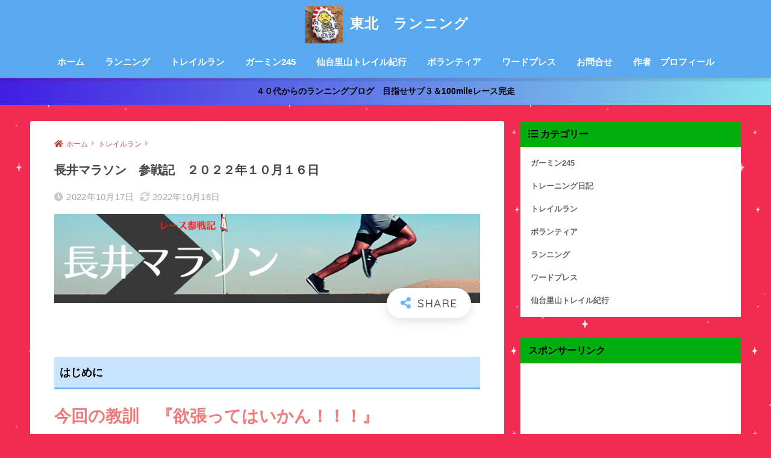

--- FILE ---
content_type: text/html; charset=UTF-8
request_url: https://kenkenkeeen.com/nagai-marathon-race-diary/
body_size: 32458
content:
<!doctype html>
<html lang="ja">
<head>
  <meta charset="utf-8">
  <meta http-equiv="X-UA-Compatible" content="IE=edge">
  <meta name="HandheldFriendly" content="True">
  <meta name="MobileOptimized" content="320">
  <meta name="viewport" content="width=device-width, initial-scale=1, viewport-fit=cover"/>
  <meta name="msapplication-TileColor" content="#6bb6ff">
  <meta name="theme-color" content="#6bb6ff">
  <link rel="pingback" href="https://kenkenkeeen.com/xmlrpc.php">
  <title>長井マラソン　参戦記　２０２２年１０月１６日 | 東北　ランニング</title>
<meta name='robots' content='max-image-preview:large' />
<link rel='dns-prefetch' href='//www.google.com' />
<link rel='dns-prefetch' href='//stats.wp.com' />
<link rel='dns-prefetch' href='//fonts.googleapis.com' />
<link rel='dns-prefetch' href='//use.fontawesome.com' />
<link rel='dns-prefetch' href='//jetpack.wordpress.com' />
<link rel='dns-prefetch' href='//s0.wp.com' />
<link rel='dns-prefetch' href='//public-api.wordpress.com' />
<link rel='dns-prefetch' href='//0.gravatar.com' />
<link rel='dns-prefetch' href='//1.gravatar.com' />
<link rel='dns-prefetch' href='//2.gravatar.com' />
<link rel='dns-prefetch' href='//widgets.wp.com' />
<link rel='dns-prefetch' href='//c0.wp.com' />
<link rel="alternate" type="application/rss+xml" title="東北　ランニング &raquo; フィード" href="https://kenkenkeeen.com/feed/" />
<link rel="alternate" type="application/rss+xml" title="東北　ランニング &raquo; コメントフィード" href="https://kenkenkeeen.com/comments/feed/" />
<link rel="alternate" title="oEmbed (JSON)" type="application/json+oembed" href="https://kenkenkeeen.com/wp-json/oembed/1.0/embed?url=https%3A%2F%2Fkenkenkeeen.com%2Fnagai-marathon-race-diary%2F" />
<link rel="alternate" title="oEmbed (XML)" type="text/xml+oembed" href="https://kenkenkeeen.com/wp-json/oembed/1.0/embed?url=https%3A%2F%2Fkenkenkeeen.com%2Fnagai-marathon-race-diary%2F&#038;format=xml" />
<style id='wp-img-auto-sizes-contain-inline-css' type='text/css'>
img:is([sizes=auto i],[sizes^="auto," i]){contain-intrinsic-size:3000px 1500px}
/*# sourceURL=wp-img-auto-sizes-contain-inline-css */
</style>
<link rel='stylesheet' id='sng-stylesheet-css' href='https://kenkenkeeen.com/wp-content/themes/sango-theme/style.css?ver2_10_2' type='text/css' media='all' />
<link rel='stylesheet' id='sng-option-css' href='https://kenkenkeeen.com/wp-content/themes/sango-theme/entry-option.css?ver2_10_2' type='text/css' media='all' />
<link rel='stylesheet' id='sng-googlefonts-css' href='https://fonts.googleapis.com/css?family=Quicksand%3A500%2C700&#038;display=swap' type='text/css' media='all' />
<link rel='stylesheet' id='sng-fontawesome-css' href='https://use.fontawesome.com/releases/v5.11.2/css/all.css' type='text/css' media='all' />
<style id='wp-emoji-styles-inline-css' type='text/css'>

	img.wp-smiley, img.emoji {
		display: inline !important;
		border: none !important;
		box-shadow: none !important;
		height: 1em !important;
		width: 1em !important;
		margin: 0 0.07em !important;
		vertical-align: -0.1em !important;
		background: none !important;
		padding: 0 !important;
	}
/*# sourceURL=wp-emoji-styles-inline-css */
</style>
<style id='wp-block-library-inline-css' type='text/css'>
:root{--wp-block-synced-color:#7a00df;--wp-block-synced-color--rgb:122,0,223;--wp-bound-block-color:var(--wp-block-synced-color);--wp-editor-canvas-background:#ddd;--wp-admin-theme-color:#007cba;--wp-admin-theme-color--rgb:0,124,186;--wp-admin-theme-color-darker-10:#006ba1;--wp-admin-theme-color-darker-10--rgb:0,107,160.5;--wp-admin-theme-color-darker-20:#005a87;--wp-admin-theme-color-darker-20--rgb:0,90,135;--wp-admin-border-width-focus:2px}@media (min-resolution:192dpi){:root{--wp-admin-border-width-focus:1.5px}}.wp-element-button{cursor:pointer}:root .has-very-light-gray-background-color{background-color:#eee}:root .has-very-dark-gray-background-color{background-color:#313131}:root .has-very-light-gray-color{color:#eee}:root .has-very-dark-gray-color{color:#313131}:root .has-vivid-green-cyan-to-vivid-cyan-blue-gradient-background{background:linear-gradient(135deg,#00d084,#0693e3)}:root .has-purple-crush-gradient-background{background:linear-gradient(135deg,#34e2e4,#4721fb 50%,#ab1dfe)}:root .has-hazy-dawn-gradient-background{background:linear-gradient(135deg,#faaca8,#dad0ec)}:root .has-subdued-olive-gradient-background{background:linear-gradient(135deg,#fafae1,#67a671)}:root .has-atomic-cream-gradient-background{background:linear-gradient(135deg,#fdd79a,#004a59)}:root .has-nightshade-gradient-background{background:linear-gradient(135deg,#330968,#31cdcf)}:root .has-midnight-gradient-background{background:linear-gradient(135deg,#020381,#2874fc)}:root{--wp--preset--font-size--normal:16px;--wp--preset--font-size--huge:42px}.has-regular-font-size{font-size:1em}.has-larger-font-size{font-size:2.625em}.has-normal-font-size{font-size:var(--wp--preset--font-size--normal)}.has-huge-font-size{font-size:var(--wp--preset--font-size--huge)}.has-text-align-center{text-align:center}.has-text-align-left{text-align:left}.has-text-align-right{text-align:right}.has-fit-text{white-space:nowrap!important}#end-resizable-editor-section{display:none}.aligncenter{clear:both}.items-justified-left{justify-content:flex-start}.items-justified-center{justify-content:center}.items-justified-right{justify-content:flex-end}.items-justified-space-between{justify-content:space-between}.screen-reader-text{border:0;clip-path:inset(50%);height:1px;margin:-1px;overflow:hidden;padding:0;position:absolute;width:1px;word-wrap:normal!important}.screen-reader-text:focus{background-color:#ddd;clip-path:none;color:#444;display:block;font-size:1em;height:auto;left:5px;line-height:normal;padding:15px 23px 14px;text-decoration:none;top:5px;width:auto;z-index:100000}html :where(.has-border-color){border-style:solid}html :where([style*=border-top-color]){border-top-style:solid}html :where([style*=border-right-color]){border-right-style:solid}html :where([style*=border-bottom-color]){border-bottom-style:solid}html :where([style*=border-left-color]){border-left-style:solid}html :where([style*=border-width]){border-style:solid}html :where([style*=border-top-width]){border-top-style:solid}html :where([style*=border-right-width]){border-right-style:solid}html :where([style*=border-bottom-width]){border-bottom-style:solid}html :where([style*=border-left-width]){border-left-style:solid}html :where(img[class*=wp-image-]){height:auto;max-width:100%}:where(figure){margin:0 0 1em}html :where(.is-position-sticky){--wp-admin--admin-bar--position-offset:var(--wp-admin--admin-bar--height,0px)}@media screen and (max-width:600px){html :where(.is-position-sticky){--wp-admin--admin-bar--position-offset:0px}}
.has-text-align-justify{text-align:justify;}

/*# sourceURL=wp-block-library-inline-css */
</style><style id='wp-block-archives-inline-css' type='text/css'>
.wp-block-archives{box-sizing:border-box}.wp-block-archives-dropdown label{display:block}
/*# sourceURL=https://c0.wp.com/c/6.9/wp-includes/blocks/archives/style.min.css */
</style>
<style id='wp-block-categories-inline-css' type='text/css'>
.wp-block-categories{box-sizing:border-box}.wp-block-categories.alignleft{margin-right:2em}.wp-block-categories.alignright{margin-left:2em}.wp-block-categories.wp-block-categories-dropdown.aligncenter{text-align:center}.wp-block-categories .wp-block-categories__label{display:block;width:100%}
/*# sourceURL=https://c0.wp.com/c/6.9/wp-includes/blocks/categories/style.min.css */
</style>
<style id='wp-block-heading-inline-css' type='text/css'>
h1:where(.wp-block-heading).has-background,h2:where(.wp-block-heading).has-background,h3:where(.wp-block-heading).has-background,h4:where(.wp-block-heading).has-background,h5:where(.wp-block-heading).has-background,h6:where(.wp-block-heading).has-background{padding:1.25em 2.375em}h1.has-text-align-left[style*=writing-mode]:where([style*=vertical-lr]),h1.has-text-align-right[style*=writing-mode]:where([style*=vertical-rl]),h2.has-text-align-left[style*=writing-mode]:where([style*=vertical-lr]),h2.has-text-align-right[style*=writing-mode]:where([style*=vertical-rl]),h3.has-text-align-left[style*=writing-mode]:where([style*=vertical-lr]),h3.has-text-align-right[style*=writing-mode]:where([style*=vertical-rl]),h4.has-text-align-left[style*=writing-mode]:where([style*=vertical-lr]),h4.has-text-align-right[style*=writing-mode]:where([style*=vertical-rl]),h5.has-text-align-left[style*=writing-mode]:where([style*=vertical-lr]),h5.has-text-align-right[style*=writing-mode]:where([style*=vertical-rl]),h6.has-text-align-left[style*=writing-mode]:where([style*=vertical-lr]),h6.has-text-align-right[style*=writing-mode]:where([style*=vertical-rl]){rotate:180deg}
/*# sourceURL=https://c0.wp.com/c/6.9/wp-includes/blocks/heading/style.min.css */
</style>
<style id='wp-block-latest-comments-inline-css' type='text/css'>
ol.wp-block-latest-comments{box-sizing:border-box;margin-left:0}:where(.wp-block-latest-comments:not([style*=line-height] .wp-block-latest-comments__comment)){line-height:1.1}:where(.wp-block-latest-comments:not([style*=line-height] .wp-block-latest-comments__comment-excerpt p)){line-height:1.8}.has-dates :where(.wp-block-latest-comments:not([style*=line-height])),.has-excerpts :where(.wp-block-latest-comments:not([style*=line-height])){line-height:1.5}.wp-block-latest-comments .wp-block-latest-comments{padding-left:0}.wp-block-latest-comments__comment{list-style:none;margin-bottom:1em}.has-avatars .wp-block-latest-comments__comment{list-style:none;min-height:2.25em}.has-avatars .wp-block-latest-comments__comment .wp-block-latest-comments__comment-excerpt,.has-avatars .wp-block-latest-comments__comment .wp-block-latest-comments__comment-meta{margin-left:3.25em}.wp-block-latest-comments__comment-excerpt p{font-size:.875em;margin:.36em 0 1.4em}.wp-block-latest-comments__comment-date{display:block;font-size:.75em}.wp-block-latest-comments .avatar,.wp-block-latest-comments__comment-avatar{border-radius:1.5em;display:block;float:left;height:2.5em;margin-right:.75em;width:2.5em}.wp-block-latest-comments[class*=-font-size] a,.wp-block-latest-comments[style*=font-size] a{font-size:inherit}
/*# sourceURL=https://c0.wp.com/c/6.9/wp-includes/blocks/latest-comments/style.min.css */
</style>
<style id='wp-block-latest-posts-inline-css' type='text/css'>
.wp-block-latest-posts{box-sizing:border-box}.wp-block-latest-posts.alignleft{margin-right:2em}.wp-block-latest-posts.alignright{margin-left:2em}.wp-block-latest-posts.wp-block-latest-posts__list{list-style:none}.wp-block-latest-posts.wp-block-latest-posts__list li{clear:both;overflow-wrap:break-word}.wp-block-latest-posts.is-grid{display:flex;flex-wrap:wrap}.wp-block-latest-posts.is-grid li{margin:0 1.25em 1.25em 0;width:100%}@media (min-width:600px){.wp-block-latest-posts.columns-2 li{width:calc(50% - .625em)}.wp-block-latest-posts.columns-2 li:nth-child(2n){margin-right:0}.wp-block-latest-posts.columns-3 li{width:calc(33.33333% - .83333em)}.wp-block-latest-posts.columns-3 li:nth-child(3n){margin-right:0}.wp-block-latest-posts.columns-4 li{width:calc(25% - .9375em)}.wp-block-latest-posts.columns-4 li:nth-child(4n){margin-right:0}.wp-block-latest-posts.columns-5 li{width:calc(20% - 1em)}.wp-block-latest-posts.columns-5 li:nth-child(5n){margin-right:0}.wp-block-latest-posts.columns-6 li{width:calc(16.66667% - 1.04167em)}.wp-block-latest-posts.columns-6 li:nth-child(6n){margin-right:0}}:root :where(.wp-block-latest-posts.is-grid){padding:0}:root :where(.wp-block-latest-posts.wp-block-latest-posts__list){padding-left:0}.wp-block-latest-posts__post-author,.wp-block-latest-posts__post-date{display:block;font-size:.8125em}.wp-block-latest-posts__post-excerpt,.wp-block-latest-posts__post-full-content{margin-bottom:1em;margin-top:.5em}.wp-block-latest-posts__featured-image a{display:inline-block}.wp-block-latest-posts__featured-image img{height:auto;max-width:100%;width:auto}.wp-block-latest-posts__featured-image.alignleft{float:left;margin-right:1em}.wp-block-latest-posts__featured-image.alignright{float:right;margin-left:1em}.wp-block-latest-posts__featured-image.aligncenter{margin-bottom:1em;text-align:center}
/*# sourceURL=https://c0.wp.com/c/6.9/wp-includes/blocks/latest-posts/style.min.css */
</style>
<style id='wp-block-search-inline-css' type='text/css'>
.wp-block-search__button{margin-left:10px;word-break:normal}.wp-block-search__button.has-icon{line-height:0}.wp-block-search__button svg{height:1.25em;min-height:24px;min-width:24px;width:1.25em;fill:currentColor;vertical-align:text-bottom}:where(.wp-block-search__button){border:1px solid #ccc;padding:6px 10px}.wp-block-search__inside-wrapper{display:flex;flex:auto;flex-wrap:nowrap;max-width:100%}.wp-block-search__label{width:100%}.wp-block-search.wp-block-search__button-only .wp-block-search__button{box-sizing:border-box;display:flex;flex-shrink:0;justify-content:center;margin-left:0;max-width:100%}.wp-block-search.wp-block-search__button-only .wp-block-search__inside-wrapper{min-width:0!important;transition-property:width}.wp-block-search.wp-block-search__button-only .wp-block-search__input{flex-basis:100%;transition-duration:.3s}.wp-block-search.wp-block-search__button-only.wp-block-search__searchfield-hidden,.wp-block-search.wp-block-search__button-only.wp-block-search__searchfield-hidden .wp-block-search__inside-wrapper{overflow:hidden}.wp-block-search.wp-block-search__button-only.wp-block-search__searchfield-hidden .wp-block-search__input{border-left-width:0!important;border-right-width:0!important;flex-basis:0;flex-grow:0;margin:0;min-width:0!important;padding-left:0!important;padding-right:0!important;width:0!important}:where(.wp-block-search__input){appearance:none;border:1px solid #949494;flex-grow:1;font-family:inherit;font-size:inherit;font-style:inherit;font-weight:inherit;letter-spacing:inherit;line-height:inherit;margin-left:0;margin-right:0;min-width:3rem;padding:8px;text-decoration:unset!important;text-transform:inherit}:where(.wp-block-search__button-inside .wp-block-search__inside-wrapper){background-color:#fff;border:1px solid #949494;box-sizing:border-box;padding:4px}:where(.wp-block-search__button-inside .wp-block-search__inside-wrapper) .wp-block-search__input{border:none;border-radius:0;padding:0 4px}:where(.wp-block-search__button-inside .wp-block-search__inside-wrapper) .wp-block-search__input:focus{outline:none}:where(.wp-block-search__button-inside .wp-block-search__inside-wrapper) :where(.wp-block-search__button){padding:4px 8px}.wp-block-search.aligncenter .wp-block-search__inside-wrapper{margin:auto}.wp-block[data-align=right] .wp-block-search.wp-block-search__button-only .wp-block-search__inside-wrapper{float:right}
/*# sourceURL=https://c0.wp.com/c/6.9/wp-includes/blocks/search/style.min.css */
</style>
<style id='wp-block-group-inline-css' type='text/css'>
.wp-block-group{box-sizing:border-box}:where(.wp-block-group.wp-block-group-is-layout-constrained){position:relative}
/*# sourceURL=https://c0.wp.com/c/6.9/wp-includes/blocks/group/style.min.css */
</style>
<style id='global-styles-inline-css' type='text/css'>
:root{--wp--preset--aspect-ratio--square: 1;--wp--preset--aspect-ratio--4-3: 4/3;--wp--preset--aspect-ratio--3-4: 3/4;--wp--preset--aspect-ratio--3-2: 3/2;--wp--preset--aspect-ratio--2-3: 2/3;--wp--preset--aspect-ratio--16-9: 16/9;--wp--preset--aspect-ratio--9-16: 9/16;--wp--preset--color--black: #000000;--wp--preset--color--cyan-bluish-gray: #abb8c3;--wp--preset--color--white: #ffffff;--wp--preset--color--pale-pink: #f78da7;--wp--preset--color--vivid-red: #cf2e2e;--wp--preset--color--luminous-vivid-orange: #ff6900;--wp--preset--color--luminous-vivid-amber: #fcb900;--wp--preset--color--light-green-cyan: #7bdcb5;--wp--preset--color--vivid-green-cyan: #00d084;--wp--preset--color--pale-cyan-blue: #8ed1fc;--wp--preset--color--vivid-cyan-blue: #0693e3;--wp--preset--color--vivid-purple: #9b51e0;--wp--preset--gradient--vivid-cyan-blue-to-vivid-purple: linear-gradient(135deg,rgb(6,147,227) 0%,rgb(155,81,224) 100%);--wp--preset--gradient--light-green-cyan-to-vivid-green-cyan: linear-gradient(135deg,rgb(122,220,180) 0%,rgb(0,208,130) 100%);--wp--preset--gradient--luminous-vivid-amber-to-luminous-vivid-orange: linear-gradient(135deg,rgb(252,185,0) 0%,rgb(255,105,0) 100%);--wp--preset--gradient--luminous-vivid-orange-to-vivid-red: linear-gradient(135deg,rgb(255,105,0) 0%,rgb(207,46,46) 100%);--wp--preset--gradient--very-light-gray-to-cyan-bluish-gray: linear-gradient(135deg,rgb(238,238,238) 0%,rgb(169,184,195) 100%);--wp--preset--gradient--cool-to-warm-spectrum: linear-gradient(135deg,rgb(74,234,220) 0%,rgb(151,120,209) 20%,rgb(207,42,186) 40%,rgb(238,44,130) 60%,rgb(251,105,98) 80%,rgb(254,248,76) 100%);--wp--preset--gradient--blush-light-purple: linear-gradient(135deg,rgb(255,206,236) 0%,rgb(152,150,240) 100%);--wp--preset--gradient--blush-bordeaux: linear-gradient(135deg,rgb(254,205,165) 0%,rgb(254,45,45) 50%,rgb(107,0,62) 100%);--wp--preset--gradient--luminous-dusk: linear-gradient(135deg,rgb(255,203,112) 0%,rgb(199,81,192) 50%,rgb(65,88,208) 100%);--wp--preset--gradient--pale-ocean: linear-gradient(135deg,rgb(255,245,203) 0%,rgb(182,227,212) 50%,rgb(51,167,181) 100%);--wp--preset--gradient--electric-grass: linear-gradient(135deg,rgb(202,248,128) 0%,rgb(113,206,126) 100%);--wp--preset--gradient--midnight: linear-gradient(135deg,rgb(2,3,129) 0%,rgb(40,116,252) 100%);--wp--preset--font-size--small: 13px;--wp--preset--font-size--medium: 20px;--wp--preset--font-size--large: 36px;--wp--preset--font-size--x-large: 42px;--wp--preset--spacing--20: 0.44rem;--wp--preset--spacing--30: 0.67rem;--wp--preset--spacing--40: 1rem;--wp--preset--spacing--50: 1.5rem;--wp--preset--spacing--60: 2.25rem;--wp--preset--spacing--70: 3.38rem;--wp--preset--spacing--80: 5.06rem;--wp--preset--shadow--natural: 6px 6px 9px rgba(0, 0, 0, 0.2);--wp--preset--shadow--deep: 12px 12px 50px rgba(0, 0, 0, 0.4);--wp--preset--shadow--sharp: 6px 6px 0px rgba(0, 0, 0, 0.2);--wp--preset--shadow--outlined: 6px 6px 0px -3px rgb(255, 255, 255), 6px 6px rgb(0, 0, 0);--wp--preset--shadow--crisp: 6px 6px 0px rgb(0, 0, 0);}:where(.is-layout-flex){gap: 0.5em;}:where(.is-layout-grid){gap: 0.5em;}body .is-layout-flex{display: flex;}.is-layout-flex{flex-wrap: wrap;align-items: center;}.is-layout-flex > :is(*, div){margin: 0;}body .is-layout-grid{display: grid;}.is-layout-grid > :is(*, div){margin: 0;}:where(.wp-block-columns.is-layout-flex){gap: 2em;}:where(.wp-block-columns.is-layout-grid){gap: 2em;}:where(.wp-block-post-template.is-layout-flex){gap: 1.25em;}:where(.wp-block-post-template.is-layout-grid){gap: 1.25em;}.has-black-color{color: var(--wp--preset--color--black) !important;}.has-cyan-bluish-gray-color{color: var(--wp--preset--color--cyan-bluish-gray) !important;}.has-white-color{color: var(--wp--preset--color--white) !important;}.has-pale-pink-color{color: var(--wp--preset--color--pale-pink) !important;}.has-vivid-red-color{color: var(--wp--preset--color--vivid-red) !important;}.has-luminous-vivid-orange-color{color: var(--wp--preset--color--luminous-vivid-orange) !important;}.has-luminous-vivid-amber-color{color: var(--wp--preset--color--luminous-vivid-amber) !important;}.has-light-green-cyan-color{color: var(--wp--preset--color--light-green-cyan) !important;}.has-vivid-green-cyan-color{color: var(--wp--preset--color--vivid-green-cyan) !important;}.has-pale-cyan-blue-color{color: var(--wp--preset--color--pale-cyan-blue) !important;}.has-vivid-cyan-blue-color{color: var(--wp--preset--color--vivid-cyan-blue) !important;}.has-vivid-purple-color{color: var(--wp--preset--color--vivid-purple) !important;}.has-black-background-color{background-color: var(--wp--preset--color--black) !important;}.has-cyan-bluish-gray-background-color{background-color: var(--wp--preset--color--cyan-bluish-gray) !important;}.has-white-background-color{background-color: var(--wp--preset--color--white) !important;}.has-pale-pink-background-color{background-color: var(--wp--preset--color--pale-pink) !important;}.has-vivid-red-background-color{background-color: var(--wp--preset--color--vivid-red) !important;}.has-luminous-vivid-orange-background-color{background-color: var(--wp--preset--color--luminous-vivid-orange) !important;}.has-luminous-vivid-amber-background-color{background-color: var(--wp--preset--color--luminous-vivid-amber) !important;}.has-light-green-cyan-background-color{background-color: var(--wp--preset--color--light-green-cyan) !important;}.has-vivid-green-cyan-background-color{background-color: var(--wp--preset--color--vivid-green-cyan) !important;}.has-pale-cyan-blue-background-color{background-color: var(--wp--preset--color--pale-cyan-blue) !important;}.has-vivid-cyan-blue-background-color{background-color: var(--wp--preset--color--vivid-cyan-blue) !important;}.has-vivid-purple-background-color{background-color: var(--wp--preset--color--vivid-purple) !important;}.has-black-border-color{border-color: var(--wp--preset--color--black) !important;}.has-cyan-bluish-gray-border-color{border-color: var(--wp--preset--color--cyan-bluish-gray) !important;}.has-white-border-color{border-color: var(--wp--preset--color--white) !important;}.has-pale-pink-border-color{border-color: var(--wp--preset--color--pale-pink) !important;}.has-vivid-red-border-color{border-color: var(--wp--preset--color--vivid-red) !important;}.has-luminous-vivid-orange-border-color{border-color: var(--wp--preset--color--luminous-vivid-orange) !important;}.has-luminous-vivid-amber-border-color{border-color: var(--wp--preset--color--luminous-vivid-amber) !important;}.has-light-green-cyan-border-color{border-color: var(--wp--preset--color--light-green-cyan) !important;}.has-vivid-green-cyan-border-color{border-color: var(--wp--preset--color--vivid-green-cyan) !important;}.has-pale-cyan-blue-border-color{border-color: var(--wp--preset--color--pale-cyan-blue) !important;}.has-vivid-cyan-blue-border-color{border-color: var(--wp--preset--color--vivid-cyan-blue) !important;}.has-vivid-purple-border-color{border-color: var(--wp--preset--color--vivid-purple) !important;}.has-vivid-cyan-blue-to-vivid-purple-gradient-background{background: var(--wp--preset--gradient--vivid-cyan-blue-to-vivid-purple) !important;}.has-light-green-cyan-to-vivid-green-cyan-gradient-background{background: var(--wp--preset--gradient--light-green-cyan-to-vivid-green-cyan) !important;}.has-luminous-vivid-amber-to-luminous-vivid-orange-gradient-background{background: var(--wp--preset--gradient--luminous-vivid-amber-to-luminous-vivid-orange) !important;}.has-luminous-vivid-orange-to-vivid-red-gradient-background{background: var(--wp--preset--gradient--luminous-vivid-orange-to-vivid-red) !important;}.has-very-light-gray-to-cyan-bluish-gray-gradient-background{background: var(--wp--preset--gradient--very-light-gray-to-cyan-bluish-gray) !important;}.has-cool-to-warm-spectrum-gradient-background{background: var(--wp--preset--gradient--cool-to-warm-spectrum) !important;}.has-blush-light-purple-gradient-background{background: var(--wp--preset--gradient--blush-light-purple) !important;}.has-blush-bordeaux-gradient-background{background: var(--wp--preset--gradient--blush-bordeaux) !important;}.has-luminous-dusk-gradient-background{background: var(--wp--preset--gradient--luminous-dusk) !important;}.has-pale-ocean-gradient-background{background: var(--wp--preset--gradient--pale-ocean) !important;}.has-electric-grass-gradient-background{background: var(--wp--preset--gradient--electric-grass) !important;}.has-midnight-gradient-background{background: var(--wp--preset--gradient--midnight) !important;}.has-small-font-size{font-size: var(--wp--preset--font-size--small) !important;}.has-medium-font-size{font-size: var(--wp--preset--font-size--medium) !important;}.has-large-font-size{font-size: var(--wp--preset--font-size--large) !important;}.has-x-large-font-size{font-size: var(--wp--preset--font-size--x-large) !important;}
/*# sourceURL=global-styles-inline-css */
</style>

<style id='classic-theme-styles-inline-css' type='text/css'>
/*! This file is auto-generated */
.wp-block-button__link{color:#fff;background-color:#32373c;border-radius:9999px;box-shadow:none;text-decoration:none;padding:calc(.667em + 2px) calc(1.333em + 2px);font-size:1.125em}.wp-block-file__button{background:#32373c;color:#fff;text-decoration:none}
/*# sourceURL=/wp-includes/css/classic-themes.min.css */
</style>
<link rel='stylesheet' id='contact-form-7-css' href='https://kenkenkeeen.com/wp-content/plugins/contact-form-7/includes/css/styles.css' type='text/css' media='all' />
<link rel='stylesheet' id='child-style-css' href='https://kenkenkeeen.com/wp-content/themes/sango-theme-child/style.css' type='text/css' media='all' />
<link rel='stylesheet' id='social-logos-css' href='https://c0.wp.com/p/jetpack/12.1.2/_inc/social-logos/social-logos.min.css' type='text/css' media='all' />
<link rel='stylesheet' id='jetpack_css-css' href='https://c0.wp.com/p/jetpack/12.1.2/css/jetpack.css' type='text/css' media='all' />
<script type="text/javascript" src="https://c0.wp.com/c/6.9/wp-includes/js/jquery/jquery.min.js" id="jquery-core-js"></script>
<script type="text/javascript" src="https://c0.wp.com/c/6.9/wp-includes/js/jquery/jquery-migrate.min.js" id="jquery-migrate-js"></script>
<link rel="https://api.w.org/" href="https://kenkenkeeen.com/wp-json/" /><link rel="alternate" title="JSON" type="application/json" href="https://kenkenkeeen.com/wp-json/wp/v2/posts/1252" /><link rel="EditURI" type="application/rsd+xml" title="RSD" href="https://kenkenkeeen.com/xmlrpc.php?rsd" />
<link rel="canonical" href="https://kenkenkeeen.com/nagai-marathon-race-diary/" />
<link rel='shortlink' href='https://kenkenkeeen.com/?p=1252' />
<meta name="generator" content="Site Kit by Google 1.101.0" />	<style>img#wpstats{display:none}</style>
		<meta property="og:title" content="長井マラソン　参戦記　２０２２年１０月１６日" />
<meta property="og:description" content="はじめに 今回の教訓　『欲張ってはいかん！！！』 昨日今年の本命レースの長井マラソンに参戦してきましたので、その参戦記です。 結果からお伝えすると・・・ 大惨敗！！！😢 サブ3.5（3時間30分以内）を目標に出走しました ... " />
<meta property="og:type" content="article" />
<meta property="og:url" content="https://kenkenkeeen.com/nagai-marathon-race-diary/" />
<meta property="og:image" content="https://kenkenkeeen.com/wp-content/uploads/2022/10/c7e219d197b8f9d687b5a74203a23ade.png" />
<meta name="thumbnail" content="https://kenkenkeeen.com/wp-content/uploads/2022/10/c7e219d197b8f9d687b5a74203a23ade.png" />
<meta property="og:site_name" content="東北　ランニング" />
<meta name="twitter:card" content="summary_large_image" />
<meta name="google-site-verification" content="RKDNI6DmaaeR-WPX3biCq2_TD-EzoqVFL3Yygy6IejI" /><!-- gtag.js -->
<script async src="https://www.googletagmanager.com/gtag/js?id=G-ZYTMJHJKG4"></script>
<script>
  window.dataLayer = window.dataLayer || [];
  function gtag(){dataLayer.push(arguments);}
  gtag('js', new Date());
  gtag('config', 'G-ZYTMJHJKG4');
</script>

<!-- Google AdSense スニペット (Site Kit が追加) -->
<meta name="google-adsense-platform-account" content="ca-host-pub-2644536267352236">
<meta name="google-adsense-platform-domain" content="sitekit.withgoogle.com">
<!-- (ここまで) Google AdSense スニペット (Site Kit が追加) -->
<style type="text/css" id="custom-background-css">
body.custom-background { background-color: #f22b53; background-image: url("https://kenkenkeeen.com/wp-content/uploads/2021/10/twinkle_effect_0059.png"); background-position: left top; background-size: auto; background-repeat: repeat; background-attachment: scroll; }
</style>
	
<!-- Jetpack Open Graph Tags -->
<meta property="og:type" content="article" />
<meta property="og:title" content="長井マラソン　参戦記　２０２２年１０月１６日" />
<meta property="og:url" content="https://kenkenkeeen.com/nagai-marathon-race-diary/" />
<meta property="og:description" content="はじめに 今回の教訓　『欲張ってはいかん！！！』 昨日今年の本命レースの長井マラソンに参戦してきましたので、そ&hellip;" />
<meta property="article:published_time" content="2022-10-17T05:33:00+00:00" />
<meta property="article:modified_time" content="2022-10-17T22:00:26+00:00" />
<meta property="og:site_name" content="東北　ランニング" />
<meta property="og:image" content="https://kenkenkeeen.com/wp-content/uploads/2022/10/c7e219d197b8f9d687b5a74203a23ade.png" />
<meta property="og:image:width" content="960" />
<meta property="og:image:height" content="200" />
<meta property="og:image:alt" content="" />
<meta property="og:locale" content="ja_JP" />
<meta name="twitter:text:title" content="長井マラソン　参戦記　２０２２年１０月１６日" />
<meta name="twitter:image" content="https://kenkenkeeen.com/wp-content/uploads/2022/10/c7e219d197b8f9d687b5a74203a23ade.png?w=640" />
<meta name="twitter:card" content="summary_large_image" />

<!-- End Jetpack Open Graph Tags -->
		<style type="text/css" id="wp-custom-css">
			#logo {
    font-size: 50px;/*タイトルテキストの大きさ*/
}		</style>
		<style> a{color:#c6443f}.main-c, .has-sango-main-color{color:#6bb6ff}.main-bc, .has-sango-main-background-color{background-color:#6bb6ff}.main-bdr, #inner-content .main-bdr{border-color:#6bb6ff}.pastel-c, .has-sango-pastel-color{color:#c8e4ff}.pastel-bc, .has-sango-pastel-background-color, #inner-content .pastel-bc{background-color:#c8e4ff}.accent-c, .has-sango-accent-color{color:#ffb36b}.accent-bc, .has-sango-accent-background-color{background-color:#ffb36b}.header, #footer-menu, .drawer__title{background-color:#58a9ef}#logo a{color:#FFF}.desktop-nav li a , .mobile-nav li a, #footer-menu a, #drawer__open, .header-search__open, .copyright, .drawer__title{color:#FFF}.drawer__title .close span, .drawer__title .close span:before{background:#FFF}.desktop-nav li:after{background:#FFF}.mobile-nav .current-menu-item{border-bottom-color:#FFF}.widgettitle, .sidebar .wp-block-group h2, .drawer .wp-block-group h2{color:#000000;background-color:#00af0e}.footer{background-color:#88acea}.footer, .footer a, .footer .widget ul li a{color:#eaeaea}#toc_container .toc_title, .entry-content .ez-toc-title-container, #footer_menu .raised, .pagination a, .pagination span, #reply-title:before, .entry-content blockquote:before, .main-c-before li:before, .main-c-b:before{color:#6bb6ff}.searchform__submit, .sidebar .wp-block-search .wp-block-search__button, .drawer .wp-block-search .wp-block-search__button, #toc_container .toc_title:before, .ez-toc-title-container:before, .cat-name, .pre_tag > span, .pagination .current, .post-page-numbers.current, #submit, .withtag_list > span, .main-bc-before li:before{background-color:#6bb6ff}#toc_container, #ez-toc-container, .entry-content h3, .li-mainbdr ul, .li-mainbdr ol{border-color:#6bb6ff}.search-title i, .acc-bc-before li:before{background:#ffb36b}.li-accentbdr ul, .li-accentbdr ol{border-color:#ffb36b}.pagination a:hover, .li-pastelbc ul, .li-pastelbc ol{background:#c8e4ff}body{font-size:100%}@media only screen and (min-width:481px){body{font-size:100%}}@media only screen and (min-width:1030px){body{font-size:85%}}.totop{background:#5ba9f7}.header-info a{color:#000000;background:linear-gradient(95deg, #411de2, #85e3ec)}.fixed-menu ul{background:#FFF}.fixed-menu a{color:#a2a7ab}.fixed-menu .current-menu-item a, .fixed-menu ul li a.active{color:#6bb6ff}.post-tab{background:#FFF}.post-tab > div{color:#a7a7a7}.post-tab > div.tab-active{background:linear-gradient(45deg, #bdb9ff, #67b8ff)}body{font-family:"Helvetica", "Arial", "Hiragino Kaku Gothic ProN", "Hiragino Sans", YuGothic, "Yu Gothic", "メイリオ", Meiryo, sans-serif;}.dfont{font-family:"Quicksand","Helvetica", "Arial", "Hiragino Kaku Gothic ProN", "Hiragino Sans", YuGothic, "Yu Gothic", "メイリオ", Meiryo, sans-serif;}.body_bc{background-color:f22b53}</style></head>
<body class="wp-singular post-template-default single single-post postid-1252 single-format-standard custom-background wp-theme-sango-theme wp-child-theme-sango-theme-child fa5">
    <div id="container">
    <header class="header header--center">
            <div id="inner-header" class="wrap cf">
    <div id="logo" class="header-logo h1 dfont">
    <a href="https://kenkenkeeen.com" class="header-logo__link">
              <img src="https://kenkenkeeen.com/wp-content/uploads/2021/12/eqywu.jpg" alt="東北　ランニング" width="729" height="729" class="header-logo__img">
            東北　ランニング    </a>
  </div>
  <div class="header-search">
      <label class="header-search__open" for="header-search-input"><i class="fas fa-search"></i></label>
    <input type="checkbox" class="header-search__input" id="header-search-input" onclick="document.querySelector('.header-search__modal .searchform__input').focus()">
  <label class="header-search__close" for="header-search-input"></label>
  <div class="header-search__modal">
    <form role="search" method="get" class="searchform" action="https://kenkenkeeen.com/">
  <div>
    <input type="search" class="searchform__input" name="s" value="" placeholder="検索" />
    <button type="submit" class="searchform__submit"><i class="fas fa-search"></i></button>
  </div>
</form>  </div>
</div>  <nav class="desktop-nav clearfix"><ul id="menu-%e3%83%98%e3%83%83%e3%83%89" class="menu"><li id="menu-item-586" class="menu-item menu-item-type-custom menu-item-object-custom menu-item-home menu-item-586"><a href="https://kenkenkeeen.com">ホーム</a></li>
<li id="menu-item-603" class="menu-item menu-item-type-taxonomy menu-item-object-category menu-item-603"><a href="https://kenkenkeeen.com/category/%e3%83%a9%e3%83%b3%e3%83%8b%e3%83%b3%e3%82%b0/">ランニング</a></li>
<li id="menu-item-587" class="menu-item menu-item-type-taxonomy menu-item-object-category current-post-ancestor current-menu-parent current-post-parent menu-item-587"><a href="https://kenkenkeeen.com/category/trailruning/">トレイルラン</a></li>
<li id="menu-item-588" class="menu-item menu-item-type-taxonomy menu-item-object-category menu-item-588"><a href="https://kenkenkeeen.com/category/%e3%82%ac%e3%83%bc%e3%83%9f%e3%83%b3245/">ガーミン245</a></li>
<li id="menu-item-589" class="menu-item menu-item-type-taxonomy menu-item-object-category menu-item-589"><a href="https://kenkenkeeen.com/category/%e9%87%8c%e5%b1%b1%e3%83%88%e3%83%ac%e3%82%a4%e3%83%ab%e7%b4%80%e8%a1%8c/">仙台里山トレイル紀行</a></li>
<li id="menu-item-590" class="menu-item menu-item-type-taxonomy menu-item-object-category menu-item-590"><a href="https://kenkenkeeen.com/category/%e3%83%9c%e3%83%a9%e3%83%b3%e3%83%86%e3%82%a3%e3%82%a2/">ボランティア</a></li>
<li id="menu-item-591" class="menu-item menu-item-type-taxonomy menu-item-object-category menu-item-591"><a href="https://kenkenkeeen.com/category/%e3%83%af%e3%83%bc%e3%83%89%e3%83%97%e3%83%ac%e3%82%b9/">ワードプレス</a></li>
<li id="menu-item-592" class="menu-item menu-item-type-post_type menu-item-object-page menu-item-592"><a href="https://kenkenkeeen.com/%e3%81%8a%e5%95%8f%e5%90%88%e3%81%9b/">お問合せ</a></li>
<li id="menu-item-593" class="menu-item menu-item-type-post_type menu-item-object-page menu-item-593"><a href="https://kenkenkeeen.com/%e4%bd%9c%e8%80%85%e3%80%80%e3%83%97%e3%83%ad%e3%83%95%e3%82%a3%e3%83%bc%e3%83%ab/">作者　プロフィール</a></li>
</ul></nav></div>
    </header>
      <div class="header-info ">
    <a href="">
      ４０代からのランニングブログ　目指せサブ３＆100mileレース完走    </a>
  </div>
  <div id="content">
    <div id="inner-content" class="wrap cf">
      <main id="main" class="m-all t-2of3 d-5of7 cf">
                  <article id="entry" class="cf post-1252 post type-post status-publish format-standard has-post-thumbnail category-trailruning">
            <header class="article-header entry-header">
  <nav id="breadcrumb" class="breadcrumb"><ul itemscope itemtype="http://schema.org/BreadcrumbList"><li itemprop="itemListElement" itemscope itemtype="http://schema.org/ListItem"><a href="https://kenkenkeeen.com" itemprop="item"><span itemprop="name">ホーム</span></a><meta itemprop="position" content="1" /></li><li itemprop="itemListElement" itemscope itemtype="http://schema.org/ListItem"><a href="https://kenkenkeeen.com/category/trailruning/" itemprop="item"><span itemprop="name">トレイルラン</span></a><meta itemprop="position" content="2" /></li></ul></nav>  <h1 class="entry-title single-title">長井マラソン　参戦記　２０２２年１０月１６日</h1>
  <div class="entry-meta vcard">
    <time class="pubdate entry-time" itemprop="datePublished" datetime="2022-10-17">2022年10月17日</time><time class="updated entry-time" itemprop="dateModified" datetime="2022-10-18">2022年10月18日</time>  </div>
      <p class="post-thumbnail"><img width="940" height="196" src="https://kenkenkeeen.com/wp-content/uploads/2022/10/c7e219d197b8f9d687b5a74203a23ade-940x196.png" class="attachment-thumb-940 size-thumb-940 wp-post-image" alt="" decoding="async" fetchpriority="high" srcset="https://kenkenkeeen.com/wp-content/uploads/2022/10/c7e219d197b8f9d687b5a74203a23ade-940x196.png 940w, https://kenkenkeeen.com/wp-content/uploads/2022/10/c7e219d197b8f9d687b5a74203a23ade-300x63.png 300w, https://kenkenkeeen.com/wp-content/uploads/2022/10/c7e219d197b8f9d687b5a74203a23ade-768x160.png 768w, https://kenkenkeeen.com/wp-content/uploads/2022/10/c7e219d197b8f9d687b5a74203a23ade.png 960w" sizes="(max-width: 940px) 100vw, 940px" /></p>
        <input type="checkbox" id="fab">
    <label class="fab-btn extended-fab main-c" for="fab"><i class="fas fa-share-alt"></i></label>
    <label class="fab__close-cover" for="fab"></label>
        <div id="fab__contents">
      <div class="fab__contents-main dfont">
        <label class="close" for="fab"><span></span></label>
        <p class="fab__contents_title">SHARE</p>
                  <div class="fab__contents_img" style="background-image: url(https://kenkenkeeen.com/wp-content/uploads/2022/10/c7e219d197b8f9d687b5a74203a23ade-520x200.png);">
          </div>
                  <div class="sns-btn sns-dif">
          <ul>
        <!-- twitter -->
        <li class="tw sns-btn__item">
          <a href="https://twitter.com/share?url=https%3A%2F%2Fkenkenkeeen.com%2Fnagai-marathon-race-diary%2F&text=%E9%95%B7%E4%BA%95%E3%83%9E%E3%83%A9%E3%82%BD%E3%83%B3%E3%80%80%E5%8F%82%E6%88%A6%E8%A8%98%E3%80%80%EF%BC%92%EF%BC%90%EF%BC%92%EF%BC%92%E5%B9%B4%EF%BC%91%EF%BC%90%E6%9C%88%EF%BC%91%EF%BC%96%E6%97%A5%EF%BD%9C%E6%9D%B1%E5%8C%97%E3%80%80%E3%83%A9%E3%83%B3%E3%83%8B%E3%83%B3%E3%82%B0" target="_blank" rel="nofollow noopener noreferrer">
            <i class="fab fa-twitter"></i>            <span class="share_txt">ツイート</span>
          </a>
                  </li>
        <!-- facebook -->
        <li class="fb sns-btn__item">
          <a href="https://www.facebook.com/share.php?u=https%3A%2F%2Fkenkenkeeen.com%2Fnagai-marathon-race-diary%2F" target="_blank" rel="nofollow noopener noreferrer">
            <i class="fab fa-facebook"></i>            <span class="share_txt">シェア</span>
          </a>
                  </li>
        <!-- はてなブックマーク -->
        <li class="hatebu sns-btn__item">
          <a href="http://b.hatena.ne.jp/add?mode=confirm&url=https%3A%2F%2Fkenkenkeeen.com%2Fnagai-marathon-race-diary%2F&title=%E9%95%B7%E4%BA%95%E3%83%9E%E3%83%A9%E3%82%BD%E3%83%B3%E3%80%80%E5%8F%82%E6%88%A6%E8%A8%98%E3%80%80%EF%BC%92%EF%BC%90%EF%BC%92%EF%BC%92%E5%B9%B4%EF%BC%91%EF%BC%90%E6%9C%88%EF%BC%91%EF%BC%96%E6%97%A5%EF%BD%9C%E6%9D%B1%E5%8C%97%E3%80%80%E3%83%A9%E3%83%B3%E3%83%8B%E3%83%B3%E3%82%B0" target="_blank" rel="nofollow noopener noreferrer">
            <i class="fa fa-hatebu"></i>
            <span class="share_txt">はてブ</span>
          </a>
                  </li>
        <!-- LINE -->
        <li class="line sns-btn__item">
          <a href="https://social-plugins.line.me/lineit/share?url=https%3A%2F%2Fkenkenkeeen.com%2Fnagai-marathon-race-diary%2F&text=%E9%95%B7%E4%BA%95%E3%83%9E%E3%83%A9%E3%82%BD%E3%83%B3%E3%80%80%E5%8F%82%E6%88%A6%E8%A8%98%E3%80%80%EF%BC%92%EF%BC%90%EF%BC%92%EF%BC%92%E5%B9%B4%EF%BC%91%EF%BC%90%E6%9C%88%EF%BC%91%EF%BC%96%E6%97%A5%EF%BD%9C%E6%9D%B1%E5%8C%97%E3%80%80%E3%83%A9%E3%83%B3%E3%83%8B%E3%83%B3%E3%82%B0" target="_blank" rel="nofollow noopener noreferrer">
                          <i class="fab fa-line"></i>
                        <span class="share_txt share_txt_line dfont">LINE</span>
          </a>
        </li>
        <!-- Pocket -->
        <li class="pkt sns-btn__item">
          <a href="http://getpocket.com/edit?url=https%3A%2F%2Fkenkenkeeen.com%2Fnagai-marathon-race-diary%2F&title=%E9%95%B7%E4%BA%95%E3%83%9E%E3%83%A9%E3%82%BD%E3%83%B3%E3%80%80%E5%8F%82%E6%88%A6%E8%A8%98%E3%80%80%EF%BC%92%EF%BC%90%EF%BC%92%EF%BC%92%E5%B9%B4%EF%BC%91%EF%BC%90%E6%9C%88%EF%BC%91%EF%BC%96%E6%97%A5%EF%BD%9C%E6%9D%B1%E5%8C%97%E3%80%80%E3%83%A9%E3%83%B3%E3%83%8B%E3%83%B3%E3%82%B0" target="_blank" rel="nofollow noopener noreferrer">
            <i class="fab fa-get-pocket"></i>            <span class="share_txt">Pocket</span>
          </a>
                  </li>
      </ul>
  </div>
        </div>
    </div>
    </header>
<section class="entry-content cf">
  <p class="hh hh7 pastel-bc main-bdr">はじめに</p>
<p><span class="red" style="font-size: 28px; font-family: 'arial black', sans-serif;"><strong>今回の教訓　『欲張ってはいかん！！！』</strong></span></p>
<p>昨日今年の本命レースの長井マラソンに参戦してきましたので、その参戦記です。</p>
<p>結果からお伝えすると・・・</p>
<p>大惨敗！！！😢</p>
<p>サブ3.5（3時間30分以内）を目標に出走しましたが、3時間38分50秒位・・・</p>
<p>目標を達成することは出来ませんでした。</p>
<p>ただフルマラソンのPBは4年前2018年の4月の初フルマラソンの3時間52分28秒</p>
<p>自己ベストは13分程更新できました！！っつてことで・・・(;^_^A</p>
<p>しかし！</p>
<p>内容が良くなかったです・・</p>
<p>一番の敗因は、欲張りすぎですかね</p>
<p>しっかり次回のために敗因分析と次回までの課題を明確にしていきたいと思います。</p>
<p>来年は絶対リベンジしたいです。</p>
<p class="hh hh7 pastel-bc main-bdr"><strong>レース参加と当日レースの状況日記</strong></p>
<p>仙台の自宅から長井まで１１０キロ位</p>
<p>東北道と山形道を使って約１時間半位でした。</p>
<p>長井の近くの南陽高畠ICまで高速で行くことは出来ますが、結構遠回りになってしまって時間もさほど変わらないし、料金もかかるので今回は山形蔵王ICで降りて、下道（国道１３号）を使いました。</p>
<p>少し早めにつけるように、仙台を５時半に出発</p>
<p>ラン友の出走メンバーと３人で車乗り合わせて行きましたので、交通費も安く済みました。</p>
<p>７時過ぎに到着して駐車場にスムーズに駐車</p>
<p>その後受付をして待機場所の体育館で待機しながら、ストレッチやレースの準備をしました。</p>
<p><img decoding="async" class="wp-image-1272 alignnone size-full" src="https://kenkenkeeen.com/wp-content/uploads/2022/10/DSC_3349-1-scaled.jpg" width="2560" height="1280" srcset="https://kenkenkeeen.com/wp-content/uploads/2022/10/DSC_3349-1-scaled.jpg 2560w, https://kenkenkeeen.com/wp-content/uploads/2022/10/DSC_3349-1-300x150.jpg 300w, https://kenkenkeeen.com/wp-content/uploads/2022/10/DSC_3349-1-1024x512.jpg 1024w, https://kenkenkeeen.com/wp-content/uploads/2022/10/DSC_3349-1-768x384.jpg 768w, https://kenkenkeeen.com/wp-content/uploads/2022/10/DSC_3349-1-1536x768.jpg 1536w, https://kenkenkeeen.com/wp-content/uploads/2022/10/DSC_3349-1-2048x1024.jpg 2048w, https://kenkenkeeen.com/wp-content/uploads/2022/10/DSC_3349-1-940x470.jpg 940w" sizes="(max-width: 2560px) 100vw, 2560px" /></p>
<p>☝会場入り口です。競技場です。</p>
<p><img decoding="async" class="wp-image-1271 alignnone size-full" src="https://kenkenkeeen.com/wp-content/uploads/2022/10/DSC_3346-1-scaled.jpg" width="2560" height="2560" srcset="https://kenkenkeeen.com/wp-content/uploads/2022/10/DSC_3346-1-scaled.jpg 2560w, https://kenkenkeeen.com/wp-content/uploads/2022/10/DSC_3346-1-300x300.jpg 300w, https://kenkenkeeen.com/wp-content/uploads/2022/10/DSC_3346-1-1024x1024.jpg 1024w, https://kenkenkeeen.com/wp-content/uploads/2022/10/DSC_3346-1-150x150.jpg 150w, https://kenkenkeeen.com/wp-content/uploads/2022/10/DSC_3346-1-768x768.jpg 768w, https://kenkenkeeen.com/wp-content/uploads/2022/10/DSC_3346-1-1536x1536.jpg 1536w, https://kenkenkeeen.com/wp-content/uploads/2022/10/DSC_3346-1-2048x2048.jpg 2048w, https://kenkenkeeen.com/wp-content/uploads/2022/10/DSC_3346-1-940x940.jpg 940w, https://kenkenkeeen.com/wp-content/uploads/2022/10/DSC_3346-1-160x160.jpg 160w" sizes="(max-width: 2560px) 100vw, 2560px" /></p>
<p>☝休憩スペースの体育館です。広くて十分なスペースありました。雨でも安心な感じです。</p>
<p>&nbsp;</p>
<p>長井マラソンは過去３０回の開催があり、結構歴史があるので、スタッフの方も慣れているようで、本当にスムーズに運営されていて、気持ちよく参加できました。</p>
<p>ボランティアも高校生も多く、沿道の応援もそんなに多くはないですが、近隣の方々が温かい応援をしてくれて、ほっこりすることが多かったです。ありがとうございます！</p>
<p>駐車場も多く用意されていて、今回は光洋精機さんの工場の駐車場を利用させてもらいましたが、会場まで徒歩２分なので、おすすめです。会場内にも結駐車場がありましたので、早く到着した場合はそちらでも良いかも</p>
<p>他の駐車場もシャトルバスが随時往復していました。</p>
<p><img loading="lazy" decoding="async" class="wp-image-1274 alignnone size-full" src="https://kenkenkeeen.com/wp-content/uploads/2022/10/DSC_3347-1-scaled.jpg" width="2560" height="2560" srcset="https://kenkenkeeen.com/wp-content/uploads/2022/10/DSC_3347-1-scaled.jpg 2560w, https://kenkenkeeen.com/wp-content/uploads/2022/10/DSC_3347-1-300x300.jpg 300w, https://kenkenkeeen.com/wp-content/uploads/2022/10/DSC_3347-1-1024x1024.jpg 1024w, https://kenkenkeeen.com/wp-content/uploads/2022/10/DSC_3347-1-150x150.jpg 150w, https://kenkenkeeen.com/wp-content/uploads/2022/10/DSC_3347-1-768x768.jpg 768w, https://kenkenkeeen.com/wp-content/uploads/2022/10/DSC_3347-1-1536x1536.jpg 1536w, https://kenkenkeeen.com/wp-content/uploads/2022/10/DSC_3347-1-2048x2048.jpg 2048w, https://kenkenkeeen.com/wp-content/uploads/2022/10/DSC_3347-1-940x940.jpg 940w, https://kenkenkeeen.com/wp-content/uploads/2022/10/DSC_3347-1-160x160.jpg 160w" sizes="auto, (max-width: 2560px) 100vw, 2560px" /></p>
<p>☝ウォーミングアップスペースもあってジョグもできます。</p>
<p>大きな大会だと混み合って問題になるトイレと荷物預かりですが、ほとんど並ぶこともなくスムーズに終わらせることが出来ました。</p>
<p>あとシャワー室があって、レース後にすぐに汗を流せるのはめちゃくちゃ良かったです。</p>
<p>参加者はフルとハーフ合わせて８００人弱でしょうか。</p>
<p>今までのレース歴はフル１回、ハーフ２回</p>
<p>フルがかすみがうらマラソン、ハーフが仙台国際ハーフマラソン、鴻巣パンジーハーフマラソン</p>
<p>鴻巣以外の２レースは結構大きな大会で、結構いたるところで大混雑が発生していたため、レース前にあたふたすることも多かったですが、今回は余裕をもってレースに臨むことが出来ました。</p>
<p class="hh hh7 pastel-bc main-bdr">事前の準備</p>
<p>目標はサブ3.5でしたが、4年前からはトレイルランも本格的に初めて、去年からは仲間のお誘いでトラック練習を月に2～3回参加</p>
<p>自分でも結構走力が上がっていることを実感していたため、あわよくば3時間15分切りを狙えるのではないかと考え、設定ペースは3時間15分切りができる設定でガーミンのペースプロも入力</p>
<p>レースプランは４パターン用意</p>
<h3>Ａプラン　『サブ3.10狙い』</h3>
<p>スタート～4分25秒以内・ 20ｋ～4分30秒以内・30ｋ以降　4分40秒</p>
<h3>Bプラン 　『サブ3.15狙い』</h3>
<p>コンスタントに4分37分以内 　10ｋ20ｋ地点で見極め</p>
<h3>Cプラン 　『サブ3.5狙い』</h3>
<p>コンスタントに5分以内 10ｋ20ｋ地点で見極め</p>
<h3>Dプラン 　「完走狙い』</h3>
<p>&nbsp;</p>
<p>まずはAプランで攻めて、足や身体の調子を見ながらB以降のプランへの移行を検討するつもり</p>
<p>最低目標は完走ですが、すくなくともプランCのサブ3.5は必ず達成するつもりでした(;^_^A</p>
<p>まずはAプランで行くつもりなので基本的なペース設定は</p>
<p>スタート～20キロ　4分25秒ペース</p>
<p>20キロ～30キロ　　4分30秒ペース</p>
<p>30キロ～ラスト　　4分40秒ペース</p>
<p>自分の走力的には結構早めですが、前回のフルマラソンが結構守って遅めに入ったので、今回は初めから突っ込んでいこうと決めていました。</p>
<h4>装備品</h4>
<h5>シューズ　ナイキのズームフライ3</h5>
<p>本当はベイパーとか欲しいですがお小遣いが厳しく買えません( ；∀；)</p>
<h5>ウェア</h5>
<p>シャツ　近所のトレランショップ　マウスオントレイルのオリジナルTシャツ（汗抜けが良くて好きです）</p>
<p>パンツ　デカトロンのカレンジトレイルランニングパンツ（ウェストにジェルとか色々入れらるので便利）</p>
<p>靴下　　ワークマン５本指ソックス</p>
<p>キャップ　マイルストーン</p>
<p>サングラス　なし（迷いましたが眼鏡の方がつけ心地が良いので。でもやっぱりサングラスにすればよかったです）</p>
<h5>テーピング</h5>
<p>両足とも大腿外側に違和感あったので、各１本８ｃｍを外側の膝～腰の出っ張りあたりまで貼ってきました。</p>
<p>これは良かったです。特に違和感は感じず最後まで走れました。</p>
<p>また事前に決めたレース攻略ポイントは以下</p>
<p class="hh hh7 pastel-bc main-bdr">事前のレース攻略ポイント</p>
<p>① 心拍数 １４５～５５目安 １６０以上にならないようにする</p>
<p>② 脚攣り対策 芍薬甘草湯２個持参</p>
<p>③ トイレ対策 朝コップ１杯水飲んでその後は飲まない スタート後の５キロの最初のエイドで水分補給</p>
<p>④ 合言葉を忘れない「楽、楽しい！最高！よしおスマイル！」</p>
<p>⑤ 常に笑顔で、ランを楽しむ</p>
<p>⑥ 水分補給は持参せず 各エイドでスポドリor水</p>
<p>⑦ 補給 ジェル　ウィゾーン　４個持参　スタート、20ｋ、30ｋ、35ｋで補給　エイドでバナナＯＲアンパン系</p>
<p>⑧もしもの時用に痛み止め２個持参</p>
<p>⑨レース途中にトイレに行くとロスになるため、当日起床時に水を1杯飲んでそれ以降は飲まず、レース始まってからエイドで飲む</p>
<p>（後から考えるとこれが大失敗の要因のような気がします）</p>
<p class="hh hh7 pastel-bc main-bdr">そして待望のレーススタート</p>
<p>天候は晴れ　気温は約20度前後</p>
<p>半袖・短パンで出走です。</p>
<p>スタートは9：25</p>
<p>選手集合は9：05</p>
<p>最初の渋滞を避けられるように前の方に並びました。</p>
<p>あまり混雑した様子もなく、どこでも自由に並ぶことができる感じでした。</p>
<p>スタート前にゲストのジュマイカンガーさんが登場</p>
<p>最後尾から選手の花道を通ってきてくれました。</p>
<p>子供のころに見ていた往年の名選手にあえてちょっと感動</p>
<p>その後ゲストランナーの宇野けんたろうさんの元気な挨拶があって、いよいよ出走です。</p>
<p>そしてスタート号砲</p>
<p>思ったほど渋滞はなく初めから結構自由にコース取り出来て、予定通りキロ4分25秒を若干早まわるペースで快走</p>
<p>10キロまでは全く問題なく、これは行けるかと思ってました。</p>
<p>ただレース前に水分を取らなかったのでエイドで水分を十分補給しようとしていましたが、コップだと意外に水分が補給しずらく、気温も高かったので水分不足のような気がしてました。</p>
<p>これが後々のレース展開に大きく影響したのではと思いま。。。</p>
<p>あとちょっと気がかかりだったのは、乳首が擦れて痛みがでていたこと・・・(;^_^A</p>
<p>うーんまさかの乳擦れ</p>
<p>上半身の上下動がなければあまり擦れることはなく、ランニングを始めた当初はありましたが、最近はほとんどなかったのですが、</p>
<p>今回ランニングで初めて着るシャツを着用したため、生地が擦れやすかったと思われ、まさかのアクシデント</p>
<p>ただまあどうにもならないので、そのまま放置です。</p>
<p>結局ゴール後に見たらシャツに若干血がにじんでました・・・(;^_^A</p>
<p>次からは念のため絆創膏貼ります。</p>
<p>あとはレース時のシャツの生地にも気を付けないとダメですね</p>
<p>そして20ｋ付近から前半突っ込んできた影響が徐々に脚に出始めます。</p>
<p>20ｋ付近から持病の鵞足炎が発症・・・</p>
<p>しまった～💦</p>
<p>鵞足にもテーピング貼ればよかったと後悔するも時すでに遅しです。</p>
<p>トレイルのレースの際にはいつも貼るのですが、ロードだから大丈夫かと甘く考えていました💦</p>
<p>25ｋ付近で結構痛みが増してきたので、ここで痛み止めを投入して何とか膝の痛みは和らぎます。</p>
<p>痛み止めは持参していて本当に助かりました。</p>
<p>あんまり利用したくはなかったですが、背に腹は代えられません。</p>
<p>&nbsp;</p>
<p>膝の痛みが和らいできて行けるかと思いきやここからが地獄の始まりでした・・・(;^_^A</p>
<p>時間がたつにつれて晴れてきて、気温も上がり始めて結構汗をかいて、しかもスタート前に水分を抑えていたのが影響してか、左ふくらはぎの内側が攣り始めます💦</p>
<p>水分不足かミネラル不足か・・・</p>
<p>恐らく水分不足です・・・朝から水分控えていたのが良くなかった～💦</p>
<p>&nbsp;</p>
<p>心肺的にはまだまだ余裕はあるのに、脚が持たない状況か～</p>
<p>エイドではなるべくスポドリを多くとって、２５kで予定よりも早いですが、ジェルを投入</p>
<p>エイドでも食べ物も摂っていましたが、食べ物がコロナ下ということもあってか、個包装のジェルとミニ羊かんと梅干しかなく・・</p>
<p>固形物が欲しいと思いましたが、食べられず・・</p>
<p>エネモチかなんか持ってくればよかったと後悔</p>
<p>そして攣り対策に持ってきた漢方薬の「芍薬甘草湯」を投入</p>
<p>しかし・・・全然効かず・・・</p>
<p>以前はすぐに効いたのですが、他の要因が大きいのか持参した2袋とも服用したのですが、ほとんど効きませんでした。</p>
<p>攣りだした後もだましだまし、なるべく左脚で蹴らないように走っていましたが、徐々に脚攣りが発生する頻度が多くなってきて、スピードが落ちてきます。</p>
<p>それでも30kまではキロ5分を少し超えるペースで走り、前半の貯金があるので、そのまま5分ペースを守れれば、最低目標の3時間30分は固いと思っていましたが・・・</p>
<p>30ｋを超えたあたりから脚攣りの頻度が激増。</p>
<p>&nbsp;</p>
<p>35ｋ位から100ｍごと位で攣りだしてまともに走れない状況</p>
<p>しょうがなく立ち止まって、脹脛を伸ばしてからまた走り始めるのを繰り返して大減速</p>
<p>35ｋ以降はキロ6分～7分で前半の貯金を使い果たしてました😢</p>
<p>最後はずっと攣りっぱなしで、攣りながら走ってヘロヘロになりながらなんとかゴールにたどり着きました。</p>
<p>悔しい・・・</p>
<p>体力的にはまだまだ余力はあるのに、脚が持たないとは・・</p>
<p>もう本当に悔しく残念でなりませんが、フルマラソンはそんなに簡単にはいかないってことですね。</p>
<p>頑張りたくても、身体が思うように動かない、どうにもならない感覚でした。</p>
<p>まあこんな経験も必要で、色々な経験を積みながら失敗を繰り返しながら、改善をして、強く上手くなっていくものですので、良い失敗の経験が出来たと前向きに考えることが大事ですね。</p>
<p>ですので、今回の敗因の分析と今後の課題を自分なりに考えましたので、下記に記しておきます。</p>
<p>果たしてこれが正しいのかは分かりませんが、自分の身体で実際に感じたことなので、それも含めて自分自身で消化していければよいかと思います。</p>
<p>&nbsp;</p>
<p class="hh hh7 pastel-bc main-bdr">課題</p>
<h3>①設定ペースが速すぎた（突っ込みすぎ）</h3>
<p>自分の力量を高く見積もり過ぎました。4分半ペースでも行けると思ってましたが、まだまだそのレベルではなかったということかと思います。</p>
<p>まずはサブ3.5を確実に達成するペース（4分45秒位）でイーブンでラストまで行けるようにしていくべきでした。</p>
<p>心拍もフルマラソンということを考えて、145以下から入ってイーブンでコンスタントに走り、30kで余裕があればそこから心拍を上げていく方が良いと思います。</p>
<p>良い勉強になりました(;^_^A</p>
<p><img loading="lazy" decoding="async" class="wp-image-1279 alignnone size-full" src="https://kenkenkeeen.com/wp-content/uploads/2022/10/Screenshot_20221017-131438-1.png" width="2280" height="1080" srcset="https://kenkenkeeen.com/wp-content/uploads/2022/10/Screenshot_20221017-131438-1.png 2280w, https://kenkenkeeen.com/wp-content/uploads/2022/10/Screenshot_20221017-131438-1-300x142.png 300w, https://kenkenkeeen.com/wp-content/uploads/2022/10/Screenshot_20221017-131438-1-1024x485.png 1024w, https://kenkenkeeen.com/wp-content/uploads/2022/10/Screenshot_20221017-131438-1-768x364.png 768w, https://kenkenkeeen.com/wp-content/uploads/2022/10/Screenshot_20221017-131438-1-1536x728.png 1536w, https://kenkenkeeen.com/wp-content/uploads/2022/10/Screenshot_20221017-131438-1-2048x970.png 2048w, https://kenkenkeeen.com/wp-content/uploads/2022/10/Screenshot_20221017-131438-1-940x445.png 940w" sizes="auto, (max-width: 2280px) 100vw, 2280px" /></p>
<p>☝まさに突っ込みすぎの典型</p>
<p>後半完全に落ちまくってます。</p>
<p><img loading="lazy" decoding="async" class="wp-image-1280 alignnone size-full" src="https://kenkenkeeen.com/wp-content/uploads/2022/10/Screenshot_20221017-131510-1.png" width="2280" height="1080" srcset="https://kenkenkeeen.com/wp-content/uploads/2022/10/Screenshot_20221017-131510-1.png 2280w, https://kenkenkeeen.com/wp-content/uploads/2022/10/Screenshot_20221017-131510-1-300x142.png 300w, https://kenkenkeeen.com/wp-content/uploads/2022/10/Screenshot_20221017-131510-1-1024x485.png 1024w, https://kenkenkeeen.com/wp-content/uploads/2022/10/Screenshot_20221017-131510-1-768x364.png 768w, https://kenkenkeeen.com/wp-content/uploads/2022/10/Screenshot_20221017-131510-1-1536x728.png 1536w, https://kenkenkeeen.com/wp-content/uploads/2022/10/Screenshot_20221017-131510-1-2048x970.png 2048w, https://kenkenkeeen.com/wp-content/uploads/2022/10/Screenshot_20221017-131510-1-940x445.png 940w" sizes="auto, (max-width: 2280px) 100vw, 2280px" /></p>
<p>☝設定心拍の155以下で抑えていますのが、設定が高すぎたと思われます。</p>
<p>145以下にすべきでした。</p>
<h3>②ロードでの30キロ超のロング走不足</h3>
<p>トレイルでのロング走やレースには参加していたため、長距離を走っても大丈夫な脚が出来ているかと勘違いしていましたが、トレイルとロードはやはり違います。</p>
<p>トレイルは不整地や登り下り等変化に富んだ路面を走ったり歩いたりするので、使う筋肉が分散しています。</p>
<p>ただロードの場合はほぼずっと同じ路面を同じ動作と筋肉を使って、しかも休まず走り続けるため、それに耐えうる脚を作っていくために、30キロ超のロードのロング走を月に1回位は入れておくべきでした。</p>
<h3>③トレーニング不足</h3>
<p>最近はふくらはぎが攣ることが多く、その部分への効果的なトレーニングを怠ったことが原因としてあるかと思われます。</p>
<p>心肺系のトレーニングは十分だったと思います。次回に向けては脚の筋力強化に取り組んで、攣らない脚づくりをテーマに取り組んでみます。</p>
<h3>④水分不足</h3>
<p>これも結構大きいと思います。</p>
<p>3時半に朝起きてコップ1杯の水分のみで、そのままレース突入してしまったため、水分不足が後半に大きく影響した可能性が大きいと思います。</p>
<p>途中トイレに行った方がよっぽどタイムロスにはならなかったかもしれません。</p>
<p>レース前でも通常通り水分補給はすべきでした。</p>
<h3>⑤エネルギー不足</h3>
<p>朝ごはんは通常通り食べてきましたが、4時くらいに食べてからスタートまで5時間</p>
<p>その間に食べたのがバナナ1本とラン友からもらったシリアルのミニバー</p>
<p>もう少しおにぎりやパンなどの固形物をレース前に食べておけばよかったです。</p>
<p>エイドで補給しようと思ってましたが、あんまり良さげな補給食がなかったです😢</p>
<p class="hh hh7 pastel-bc main-bdr">おまけ</p>
<p>長井マラソン大会はアットホームで大変良い大会でした。</p>
<p>参加者も程ほどで、全体的に込み合うことがないため、レース前後もレース中もストレスなく過ごすことができます。</p>
<p>最後にふるまわれたおにぎりと大鍋で調理している山形名物の芋煮が絶品で、レース後に食べると本当においしかったです！</p>
<p><img loading="lazy" decoding="async" class="wp-image-1276 alignnone size-full" src="https://kenkenkeeen.com/wp-content/uploads/2022/10/DSC_3351-1-scaled.jpg" width="2560" height="1280" srcset="https://kenkenkeeen.com/wp-content/uploads/2022/10/DSC_3351-1-scaled.jpg 2560w, https://kenkenkeeen.com/wp-content/uploads/2022/10/DSC_3351-1-300x150.jpg 300w, https://kenkenkeeen.com/wp-content/uploads/2022/10/DSC_3351-1-1024x512.jpg 1024w, https://kenkenkeeen.com/wp-content/uploads/2022/10/DSC_3351-1-768x384.jpg 768w, https://kenkenkeeen.com/wp-content/uploads/2022/10/DSC_3351-1-1536x768.jpg 1536w, https://kenkenkeeen.com/wp-content/uploads/2022/10/DSC_3351-1-2048x1024.jpg 2048w, https://kenkenkeeen.com/wp-content/uploads/2022/10/DSC_3351-1-940x470.jpg 940w" sizes="auto, (max-width: 2560px) 100vw, 2560px" /></p>
<p><img loading="lazy" decoding="async" class="wp-image-1270 alignnone size-full" src="https://kenkenkeeen.com/wp-content/uploads/2022/10/DSC_3350-1-scaled.jpg" width="2560" height="1280" srcset="https://kenkenkeeen.com/wp-content/uploads/2022/10/DSC_3350-1-scaled.jpg 2560w, https://kenkenkeeen.com/wp-content/uploads/2022/10/DSC_3350-1-300x150.jpg 300w, https://kenkenkeeen.com/wp-content/uploads/2022/10/DSC_3350-1-1024x512.jpg 1024w, https://kenkenkeeen.com/wp-content/uploads/2022/10/DSC_3350-1-768x384.jpg 768w, https://kenkenkeeen.com/wp-content/uploads/2022/10/DSC_3350-1-1536x768.jpg 1536w, https://kenkenkeeen.com/wp-content/uploads/2022/10/DSC_3350-1-2048x1024.jpg 2048w, https://kenkenkeeen.com/wp-content/uploads/2022/10/DSC_3350-1-940x470.jpg 940w" sizes="auto, (max-width: 2560px) 100vw, 2560px" /></p>
<p><img loading="lazy" decoding="async" class="wp-image-1275 alignnone size-full" src="https://kenkenkeeen.com/wp-content/uploads/2022/10/dsc_33524088748821626518935-scaled.jpg" width="1280" height="2560" srcset="https://kenkenkeeen.com/wp-content/uploads/2022/10/dsc_33524088748821626518935-scaled.jpg 1280w, https://kenkenkeeen.com/wp-content/uploads/2022/10/dsc_33524088748821626518935-150x300.jpg 150w, https://kenkenkeeen.com/wp-content/uploads/2022/10/dsc_33524088748821626518935-512x1024.jpg 512w, https://kenkenkeeen.com/wp-content/uploads/2022/10/dsc_33524088748821626518935-768x1536.jpg 768w, https://kenkenkeeen.com/wp-content/uploads/2022/10/dsc_33524088748821626518935-1024x2048.jpg 1024w, https://kenkenkeeen.com/wp-content/uploads/2022/10/dsc_33524088748821626518935-940x1880.jpg 940w" sizes="auto, (max-width: 1280px) 100vw, 1280px" /></p>
<p>☝芋煮＆おにぎり　美味しでした！</p>
<p>&nbsp;</p>
<p>レース終了後は山形の名湯「赤湯温泉　湯こっと」に寄って疲れた筋肉をほぐしました。</p>
<p>ここも料金300円と激安で、しかも源泉かけ流しのお湯が最高でした！</p>
<p><img loading="lazy" decoding="async" class="wp-image-1277 alignnone size-full" src="https://kenkenkeeen.com/wp-content/uploads/2022/10/DSC_3354-1-scaled.jpg" width="2560" height="1280" srcset="https://kenkenkeeen.com/wp-content/uploads/2022/10/DSC_3354-1-scaled.jpg 2560w, https://kenkenkeeen.com/wp-content/uploads/2022/10/DSC_3354-1-300x150.jpg 300w, https://kenkenkeeen.com/wp-content/uploads/2022/10/DSC_3354-1-1024x512.jpg 1024w, https://kenkenkeeen.com/wp-content/uploads/2022/10/DSC_3354-1-768x384.jpg 768w, https://kenkenkeeen.com/wp-content/uploads/2022/10/DSC_3354-1-1536x768.jpg 1536w, https://kenkenkeeen.com/wp-content/uploads/2022/10/DSC_3354-1-2048x1024.jpg 2048w, https://kenkenkeeen.com/wp-content/uploads/2022/10/DSC_3354-1-940x470.jpg 940w" sizes="auto, (max-width: 2560px) 100vw, 2560px" /></p>
<p><img loading="lazy" decoding="async" class="wp-image-1278 alignnone size-full" src="https://kenkenkeeen.com/wp-content/uploads/2022/10/dsc_33555797682438530887417-scaled.jpg" width="1280" height="2560" srcset="https://kenkenkeeen.com/wp-content/uploads/2022/10/dsc_33555797682438530887417-scaled.jpg 1280w, https://kenkenkeeen.com/wp-content/uploads/2022/10/dsc_33555797682438530887417-150x300.jpg 150w, https://kenkenkeeen.com/wp-content/uploads/2022/10/dsc_33555797682438530887417-512x1024.jpg 512w, https://kenkenkeeen.com/wp-content/uploads/2022/10/dsc_33555797682438530887417-768x1536.jpg 768w, https://kenkenkeeen.com/wp-content/uploads/2022/10/dsc_33555797682438530887417-1024x2048.jpg 1024w, https://kenkenkeeen.com/wp-content/uploads/2022/10/dsc_33555797682438530887417-940x1880.jpg 940w" sizes="auto, (max-width: 1280px) 100vw, 1280px" /></p>
<p>☝赤湯温泉の湯こっと。賑わってました(^^♪</p>
<p>来年も必ず参加して来年こそはサブ3.5を達成します！</p>
<p>&nbsp;</p>
<p>おしまい♪</p>
<div class="sharedaddy sd-sharing-enabled"><div class="robots-nocontent sd-block sd-social sd-social-icon-text sd-sharing"><h3 class="sd-title">共有:</h3><div class="sd-content"><ul><li class="share-twitter"><a rel="nofollow noopener noreferrer" data-shared="sharing-twitter-1252" class="share-twitter sd-button share-icon" href="https://kenkenkeeen.com/nagai-marathon-race-diary/?share=twitter" target="_blank" title="クリックして Twitter で共有" ><span>Twitter</span></a></li><li class="share-facebook"><a rel="nofollow noopener noreferrer" data-shared="sharing-facebook-1252" class="share-facebook sd-button share-icon" href="https://kenkenkeeen.com/nagai-marathon-race-diary/?share=facebook" target="_blank" title="Facebook で共有するにはクリックしてください" ><span>Facebook</span></a></li><li class="share-end"></li></ul></div></div></div><div class='sharedaddy sd-block sd-like jetpack-likes-widget-wrapper jetpack-likes-widget-unloaded' id='like-post-wrapper-199245270-1252-696cb54693be5' data-src='https://widgets.wp.com/likes/#blog_id=199245270&amp;post_id=1252&amp;origin=kenkenkeeen.com&amp;obj_id=199245270-1252-696cb54693be5' data-name='like-post-frame-199245270-1252-696cb54693be5' data-title='いいねまたはリブログ'><h3 class="sd-title">いいね:</h3><div class='likes-widget-placeholder post-likes-widget-placeholder' style='height: 55px;'><span class='button'><span>いいね</span></span> <span class="loading">読み込み中…</span></div><span class='sd-text-color'></span><a class='sd-link-color'></a></div></section><footer class="article-footer">
  <aside>
    <div class="footer-contents">
        <div class="sns-btn">
    <span class="sns-btn__title dfont">SHARE</span>      <ul>
        <!-- twitter -->
        <li class="tw sns-btn__item">
          <a href="https://twitter.com/share?url=https%3A%2F%2Fkenkenkeeen.com%2Fnagai-marathon-race-diary%2F&text=%E9%95%B7%E4%BA%95%E3%83%9E%E3%83%A9%E3%82%BD%E3%83%B3%E3%80%80%E5%8F%82%E6%88%A6%E8%A8%98%E3%80%80%EF%BC%92%EF%BC%90%EF%BC%92%EF%BC%92%E5%B9%B4%EF%BC%91%EF%BC%90%E6%9C%88%EF%BC%91%EF%BC%96%E6%97%A5%EF%BD%9C%E6%9D%B1%E5%8C%97%E3%80%80%E3%83%A9%E3%83%B3%E3%83%8B%E3%83%B3%E3%82%B0" target="_blank" rel="nofollow noopener noreferrer">
            <i class="fab fa-twitter"></i>            <span class="share_txt">ツイート</span>
          </a>
                  </li>
        <!-- facebook -->
        <li class="fb sns-btn__item">
          <a href="https://www.facebook.com/share.php?u=https%3A%2F%2Fkenkenkeeen.com%2Fnagai-marathon-race-diary%2F" target="_blank" rel="nofollow noopener noreferrer">
            <i class="fab fa-facebook"></i>            <span class="share_txt">シェア</span>
          </a>
                  </li>
        <!-- はてなブックマーク -->
        <li class="hatebu sns-btn__item">
          <a href="http://b.hatena.ne.jp/add?mode=confirm&url=https%3A%2F%2Fkenkenkeeen.com%2Fnagai-marathon-race-diary%2F&title=%E9%95%B7%E4%BA%95%E3%83%9E%E3%83%A9%E3%82%BD%E3%83%B3%E3%80%80%E5%8F%82%E6%88%A6%E8%A8%98%E3%80%80%EF%BC%92%EF%BC%90%EF%BC%92%EF%BC%92%E5%B9%B4%EF%BC%91%EF%BC%90%E6%9C%88%EF%BC%91%EF%BC%96%E6%97%A5%EF%BD%9C%E6%9D%B1%E5%8C%97%E3%80%80%E3%83%A9%E3%83%B3%E3%83%8B%E3%83%B3%E3%82%B0" target="_blank" rel="nofollow noopener noreferrer">
            <i class="fa fa-hatebu"></i>
            <span class="share_txt">はてブ</span>
          </a>
                  </li>
        <!-- LINE -->
        <li class="line sns-btn__item">
          <a href="https://social-plugins.line.me/lineit/share?url=https%3A%2F%2Fkenkenkeeen.com%2Fnagai-marathon-race-diary%2F&text=%E9%95%B7%E4%BA%95%E3%83%9E%E3%83%A9%E3%82%BD%E3%83%B3%E3%80%80%E5%8F%82%E6%88%A6%E8%A8%98%E3%80%80%EF%BC%92%EF%BC%90%EF%BC%92%EF%BC%92%E5%B9%B4%EF%BC%91%EF%BC%90%E6%9C%88%EF%BC%91%EF%BC%96%E6%97%A5%EF%BD%9C%E6%9D%B1%E5%8C%97%E3%80%80%E3%83%A9%E3%83%B3%E3%83%8B%E3%83%B3%E3%82%B0" target="_blank" rel="nofollow noopener noreferrer">
                          <i class="fab fa-line"></i>
                        <span class="share_txt share_txt_line dfont">LINE</span>
          </a>
        </li>
        <!-- Pocket -->
        <li class="pkt sns-btn__item">
          <a href="http://getpocket.com/edit?url=https%3A%2F%2Fkenkenkeeen.com%2Fnagai-marathon-race-diary%2F&title=%E9%95%B7%E4%BA%95%E3%83%9E%E3%83%A9%E3%82%BD%E3%83%B3%E3%80%80%E5%8F%82%E6%88%A6%E8%A8%98%E3%80%80%EF%BC%92%EF%BC%90%EF%BC%92%EF%BC%92%E5%B9%B4%EF%BC%91%EF%BC%90%E6%9C%88%EF%BC%91%EF%BC%96%E6%97%A5%EF%BD%9C%E6%9D%B1%E5%8C%97%E3%80%80%E3%83%A9%E3%83%B3%E3%83%8B%E3%83%B3%E3%82%B0" target="_blank" rel="nofollow noopener noreferrer">
            <i class="fab fa-get-pocket"></i>            <span class="share_txt">Pocket</span>
          </a>
                  </li>
      </ul>
  </div>
          <div class="like_box">
    <div class="like_inside">
      <div class="like_img">
                <img src="https://kenkenkeeen.com/wp-content/uploads/2022/10/c7e219d197b8f9d687b5a74203a23ade-520x200.png"  width="520" height="300">
              </div>
      <div class="like_content">
        <p>この記事が気に入ったらフォローしよう</p>
                  <div><a href="https://twitter.com/kenkeeeeeeeeeen" class="twitter-follow-button" data-show-count="true" data-lang="ja" data-show-screen-name="false" rel="nofollow">フォローする</a> <script>!function(d,s,id){var js,fjs=d.getElementsByTagName(s)[0],p=/^http:/.test(d.location)?'http':'https';if(!d.getElementById(id)){js=d.createElement(s);js.id=id;js.src=p+'://platform.twitter.com/widgets.js';fjs.parentNode.insertBefore(js,fjs);}}(document, 'script', 'twitter-wjs');</script></div>
                                                  <div><a class="like_insta" href="https://www.instagram.com/yamarunner_k.t/" target="blank" rel="nofollow"><i class="fab fa-instagram"></i> <span>フォローする</span></a></div>
                      </div>
    </div>
  </div>
      <div class="footer-meta dfont">
                  <p class="footer-meta_title">CATEGORY :</p>
          <ul class="post-categories">
	<li><a href="https://kenkenkeeen.com/category/trailruning/" rel="category tag">トレイルラン</a></li></ul>                      </div>
                        <div class="related-posts type_a slide"><ul>  <li>
    <a href="https://kenkenkeeen.com/2022-2-14%e3%80%80running-diary/">
      <figure class="rlmg">
        <img src="https://kenkenkeeen.com/wp-content/uploads/2022/02/BOOST-Colorful-Abstract-Quote-Blog-Banner-520x300.png" width="520" height="300" alt="2022/2/14 ランニング日記　奥久慈トレイルレース完走に向けて①">
      </figure>
      <div class="rep"><p>2022/2/14 ランニング日記　奥久慈トレイルレース完走に向けて①</p></div>
    </a>
  </li>
    <li>
    <a href="https://kenkenkeeen.com/decathlon-trailrunning-backpack/">
      <figure class="rlmg">
        <img src="https://kenkenkeeen.com/wp-content/uploads/2022/01/decathlon_007.jpg" width="520" height="300" alt="最近話題のデカトロン　トレイルランニングザック買ってみました！">
      </figure>
      <div class="rep"><p>最近話題のデカトロン　トレイルランニングザック買ってみました！</p></div>
    </a>
  </li>
    <li>
    <a href="https://kenkenkeeen.com/trailrunning-tools-for-beginners/">
      <figure class="rlmg">
        <img src="https://kenkenkeeen.com/wp-content/uploads/2021/11/brian-metzler-nmWQ2SKvj5M-unsplash-1-520x300.jpg" width="520" height="300" alt="トレイルランニング　初心者　まず揃える道具は？">
      </figure>
      <div class="rep"><p>トレイルランニング　初心者　まず揃える道具は？</p></div>
    </a>
  </li>
    <li>
    <a href="https://kenkenkeeen.com/okukuji-trail-running-race-2023%e3%80%80finish/">
      <figure class="rlmg">
        <img src="https://kenkenkeeen.com/wp-content/uploads/2023/06/7a5412736691f2b611a2e0411b6d7826-520x300.png" width="520" height="300" alt="奥久慈トレイルレース　2023　完走！！！">
      </figure>
      <div class="rep"><p>奥久慈トレイルレース　2023　完走！！！</p></div>
    </a>
  </li>
    <li>
    <a href="https://kenkenkeeen.com/omoshiroyama-trailrunning-corse/">
      <figure class="rlmg">
        <img src="https://kenkenkeeen.com/wp-content/uploads/2022/05/c757a4ccfb92b72e2fa3620eadfae6f1-520x300.png" width="520" height="300" alt="面白山　宮城山形トレイルランに最適！　走れる絶景コース">
      </figure>
      <div class="rep"><p>面白山　宮城山形トレイルランに最適！　走れる絶景コース</p></div>
    </a>
  </li>
    <li>
    <a href="https://kenkenkeeen.com/2022-2-20diary/">
      <figure class="rlmg">
        <img src="https://kenkenkeeen.com/wp-content/uploads/2022/02/BOOST-Colorful-Abstract-Quote-Blog-Banner-2-520x300.png" width="520" height="300" alt="2022/2/20 ランニング日記　奥久慈トレイルレース完走に向けて③　大腿外側皮神経痛か(;^_^A">
      </figure>
      <div class="rep"><p>2022/2/20 ランニング日記　奥久慈トレイルレース完走に向けて③　大腿外側皮神経痛か(;^_^A</p></div>
    </a>
  </li>
  </ul></div>    </div>
    	  <div class="author-info pastel-bc">
	    <div class="author-info__inner">
	      <div class="tb">
	        <div class="tb-left">
	        <div class="author_label">
	          <span>この記事を書いた人</span>
	        </div>
          <div class="author_img"><img alt='' src='https://secure.gravatar.com/avatar/5f7861d91170934f90c1243a8b60737f890d477dbaf027be4826989642069e42?s=100&#038;d=mm&#038;r=g' srcset='https://secure.gravatar.com/avatar/5f7861d91170934f90c1243a8b60737f890d477dbaf027be4826989642069e42?s=200&#038;d=mm&#038;r=g 2x' class='avatar avatar-100 photo' height='100' width='100' loading='lazy' decoding='async'/></div>
	          <dl class="aut">
              <dt>
                <a class="dfont" href="https://kenkenkeeen.com/author/kenkenkeeen/">
                  <span>kenkenkeeen</span>
                </a>
              </dt>
              <dd>アラフィフ　トレイルランナー</dd>
	          </dl>
	        </div>
          <div class="tb-right">
            <p>アラフィフ　外食サラリーマン店長
休日を利用してトレイランニング＆登山に勤しんでます。
目標は５５歳までにUTMF完走！！
トレーニングの道のりを投稿していきます！</p>
            <div class="follow_btn dfont">
                              <a class="Facebook" href="https://www.facebook.com/koji.tanaka.5680/" target="_blank" rel="nofollow noopener noreferrer">Facebook</a>
                            <a class="Instagram" href="https://www.instagram.com/yamarunner_k.t/?hl=ja" target="_blank" rel="nofollow noopener noreferrer">Instagram</a>
                            <a class="Website" href="https://kenkenkeeen.com" target="_blank" rel="nofollow noopener noreferrer">Website</a>
                      </div>
          </div>
	      </div>
	    </div>
	  </div>
	  </aside>
</footer>
<div id="comments">
    
		<div id="respond" class="comment-respond">
							<h3 id="reply-title" class="comment-reply-title">コメントを残す					<small><a rel="nofollow" id="cancel-comment-reply-link" href="/nagai-marathon-race-diary/#respond" style="display:none;">コメントをキャンセル</a></small>
				</h3>
						<form id="commentform" class="comment-form">
				<iframe
					title="コメントフォーム"
					src="https://jetpack.wordpress.com/jetpack-comment/?blogid=199245270&#038;postid=1252&#038;comment_registration=0&#038;require_name_email=1&#038;stc_enabled=0&#038;stb_enabled=1&#038;show_avatars=1&#038;avatar_default=mystery&#038;greeting=%E3%82%B3%E3%83%A1%E3%83%B3%E3%83%88%E3%82%92%E6%AE%8B%E3%81%99&#038;jetpack_comments_nonce=db3b8a40e8&#038;greeting_reply=%25s+%E3%81%B8%E8%BF%94%E4%BF%A1%E3%81%99%E3%82%8B&#038;color_scheme=light&#038;lang=ja&#038;jetpack_version=12.1.2&#038;show_cookie_consent=10&#038;has_cookie_consent=0&#038;token_key=%3Bnormal%3B&#038;sig=66b92290c4420d212a2712fed5fdc0c9f244f575#parent=https%3A%2F%2Fkenkenkeeen.com%2Fnagai-marathon-race-diary%2F"
											name="jetpack_remote_comment"
						style="width:100%; height: 430px; border:0;"
										class="jetpack_remote_comment"
					id="jetpack_remote_comment"
					sandbox="allow-same-origin allow-top-navigation allow-scripts allow-forms allow-popups"
				>
									</iframe>
									<!--[if !IE]><!-->
					<script>
						document.addEventListener('DOMContentLoaded', function () {
							var commentForms = document.getElementsByClassName('jetpack_remote_comment');
							for (var i = 0; i < commentForms.length; i++) {
								commentForms[i].allowTransparency = false;
								commentForms[i].scrolling = 'no';
							}
						});
					</script>
					<!--<![endif]-->
							</form>
		</div>

		
		<input type="hidden" name="comment_parent" id="comment_parent" value="" />

		</div><script type="application/ld+json">{"@context":"http://schema.org","@type":"Article","mainEntityOfPage":"https://kenkenkeeen.com/nagai-marathon-race-diary/","headline":"長井マラソン　参戦記　２０２２年１０月１６日","image":{"@type":"ImageObject","url":"https://kenkenkeeen.com/wp-content/uploads/2022/10/c7e219d197b8f9d687b5a74203a23ade.png","width":960,"height":200},"datePublished":"2022-10-17T14:33:00+0900","dateModified":"2022-10-18T07:00:26+0900","author":{"@type":"Person","name":"kenkenkeeen"},"publisher":{"@type":"Organization","name":"","logo":{"@type":"ImageObject","url":""}},"description":"はじめに 今回の教訓　『欲張ってはいかん！！！』 昨日今年の本命レースの長井マラソンに参戦してきましたので、その参戦記です。 結果からお伝えすると・・・ 大惨敗！！！😢 サブ3.5（3時間30分以内）を目標に出走しました ... "}</script>            </article>
            <div class="prnx_box cf">
      <a href="https://kenkenkeeen.com/northern-alps-climbing-dialy/" class="prnx pr">
      <p><i class="fas fa-angle-left"></i> 前の記事</p>
      <div class="prnx_tb">
                  <figure><img width="160" height="160" src="https://kenkenkeeen.com/wp-content/uploads/2022/08/afef80eb67795809a3ebc21a39d0518c-160x160.png" class="attachment-thumb-160 size-thumb-160 wp-post-image" alt="" decoding="async" loading="lazy" srcset="https://kenkenkeeen.com/wp-content/uploads/2022/08/afef80eb67795809a3ebc21a39d0518c-160x160.png 160w, https://kenkenkeeen.com/wp-content/uploads/2022/08/afef80eb67795809a3ebc21a39d0518c-150x150.png 150w" sizes="auto, (max-width: 160px) 100vw, 160px" /></figure>
          
        <span class="prev-next__text">北アルプス  乗鞍岳　穂高岳　山行記</span>
      </div>
    </a>
    
    <a href="https://kenkenkeeen.com/okukuji-trail-running-race-2023%e3%80%80finish/" class="prnx nx">
      <p>次の記事 <i class="fas fa-angle-right"></i></p>
      <div class="prnx_tb">
        <span class="prev-next__text">奥久慈トレイルレース　2023　完走！！！</span>
                  <figure><img width="160" height="160" src="https://kenkenkeeen.com/wp-content/uploads/2023/06/7a5412736691f2b611a2e0411b6d7826-160x160.png" class="attachment-thumb-160 size-thumb-160 wp-post-image" alt="" decoding="async" loading="lazy" srcset="https://kenkenkeeen.com/wp-content/uploads/2023/06/7a5412736691f2b611a2e0411b6d7826-160x160.png 160w, https://kenkenkeeen.com/wp-content/uploads/2023/06/7a5412736691f2b611a2e0411b6d7826-150x150.png 150w" sizes="auto, (max-width: 160px) 100vw, 160px" /></figure>
              </div>
    </a>
  </div>
                        </main>
        <div id="sidebar1" class="sidebar m-all t-1of3 d-2of7 last-col cf" role="complementary">
    <aside class="insidesp">
              <div id="notfix" class="normal-sidebar">
          <div id="categories-2" class="widget widget_categories"><h4 class="widgettitle dfont has-fa-before">カテゴリー</h4>
			<ul>
					<li class="cat-item cat-item-5"><a href="https://kenkenkeeen.com/category/%e3%82%ac%e3%83%bc%e3%83%9f%e3%83%b3245/">ガーミン245</a>
</li>
	<li class="cat-item cat-item-9"><a href="https://kenkenkeeen.com/category/runing-diary/">トレーニング日記</a>
</li>
	<li class="cat-item cat-item-1"><a href="https://kenkenkeeen.com/category/trailruning/">トレイルラン</a>
</li>
	<li class="cat-item cat-item-2"><a href="https://kenkenkeeen.com/category/%e3%83%9c%e3%83%a9%e3%83%b3%e3%83%86%e3%82%a3%e3%82%a2/">ボランティア</a>
</li>
	<li class="cat-item cat-item-8"><a href="https://kenkenkeeen.com/category/%e3%83%a9%e3%83%b3%e3%83%8b%e3%83%b3%e3%82%b0/">ランニング</a>
</li>
	<li class="cat-item cat-item-6"><a href="https://kenkenkeeen.com/category/%e3%83%af%e3%83%bc%e3%83%89%e3%83%97%e3%83%ac%e3%82%b9/">ワードプレス</a>
</li>
	<li class="cat-item cat-item-4"><a href="https://kenkenkeeen.com/category/%e9%87%8c%e5%b1%b1%e3%83%88%e3%83%ac%e3%82%a4%e3%83%ab%e7%b4%80%e8%a1%8c/">仙台里山トレイル紀行</a>
</li>
			</ul>

			</div><div id="custom_html-3" class="widget_text widget widget_custom_html"><h4 class="widgettitle dfont has-fa-before">スポンサーリンク</h4><div class="textwidget custom-html-widget"><script async src="https://pagead2.googlesyndication.com/pagead/js/adsbygoogle.js?client=ca-pub-2018733146258401"
     crossorigin="anonymous"></script>
<!-- 広告① -->
<ins class="adsbygoogle"
     style="display:block"
     data-ad-client="ca-pub-2018733146258401"
     data-ad-slot="2608128729"
     data-ad-format="auto"
     data-full-width-responsive="true"></ins>
<script>
     (adsbygoogle = window.adsbygoogle || []).push({});
</script></div></div><div id="custom_html-6" class="widget_text widget widget_custom_html"><h4 class="widgettitle dfont has-fa-before">スポンサーリンク</h4><div class="textwidget custom-html-widget"><a href="https://px.a8.net/svt/ejp?a8mat=3N3P5H+6AU7SY+3D3Q+65U41" rel="nofollow">
<img border="0" width="300" height="250" alt="" src="https://www27.a8.net/svt/bgt?aid=220202261381&wid=003&eno=01&mid=s00000015695001035000&mc=1"></a>
<img border="0" width="1" height="1" src="https://www16.a8.net/0.gif?a8mat=3N3P5H+6AU7SY+3D3Q+65U41" alt=""></div></div><div id="block-2" class="widget widget_block widget_search"><form role="search" method="get" action="https://kenkenkeeen.com/" class="wp-block-search__button-outside wp-block-search__text-button wp-block-search"    ><label class="wp-block-search__label" for="wp-block-search__input-1" >検索</label><div class="wp-block-search__inside-wrapper" ><input class="wp-block-search__input" id="wp-block-search__input-1" placeholder="" value="" type="search" name="s" required /><button aria-label="検索" class="wp-block-search__button wp-element-button" type="submit" >検索</button></div></form></div><div id="block-3" class="widget widget_block"><div class="wp-block-group"><div class="wp-block-group__inner-container is-layout-flow wp-block-group-is-layout-flow"><h2 class="wp-block-heading">Recent Posts</h2><ul class="wp-block-latest-posts__list wp-block-latest-posts"><li><a class="wp-block-latest-posts__post-title" href="https://kenkenkeeen.com/decathlon-trailrunning-pants/">デカトロン　キプランランニング ロングパンツ 軽量FIT 　レビュー</a></li>
<li><a class="wp-block-latest-posts__post-title" href="https://kenkenkeeen.com/okukuji-trail-running-race-2023%e3%80%80finish/">奥久慈トレイルレース　2023　完走！！！</a></li>
<li><a class="wp-block-latest-posts__post-title" href="https://kenkenkeeen.com/nagai-marathon-race-diary/">長井マラソン　参戦記　２０２２年１０月１６日</a></li>
<li><a class="wp-block-latest-posts__post-title" href="https://kenkenkeeen.com/northern-alps-climbing-dialy/">北アルプス  乗鞍岳　穂高岳　山行記</a></li>
<li><a class="wp-block-latest-posts__post-title" href="https://kenkenkeeen.com/iidesan-trailrnning/">初　飯豊山トレイルラン　東北アルプスを堪能！！</a></li>
</ul></div></div></div><div id="block-4" class="widget widget_block"><div class="wp-block-group"><div class="wp-block-group__inner-container is-layout-flow wp-block-group-is-layout-flow"><h2 class="wp-block-heading">Recent Comments</h2><div class="no-comments wp-block-latest-comments">表示できるコメントはありません。</div></div></div></div><div id="pages-2" class="widget widget_pages"><h4 class="widgettitle dfont has-fa-before">固定ページ</h4>
			<ul>
				<li class="page_item page-item-109"><a href="https://kenkenkeeen.com/%e3%81%8a%e5%95%8f%e5%90%88%e3%81%9b/">お問合せ</a></li>
<li class="page_item page-item-125"><a href="https://kenkenkeeen.com/privacy-policy/">プライバシーポリシー</a></li>
<li class="page_item page-item-336"><a href="https://kenkenkeeen.com/%e4%bd%9c%e8%80%85%e3%80%80%e3%83%97%e3%83%ad%e3%83%95%e3%82%a3%e3%83%bc%e3%83%ab/">作者　プロフィール</a></li>
<li class="page_item page-item-327"><a href="https://kenkenkeeen.com/disclaimer/">免責事項</a></li>
			</ul>

			</div><div id="custom_html-7" class="widget_text widget widget_custom_html"><h4 class="widgettitle dfont has-fa-before">スポンサーリンク</h4><div class="textwidget custom-html-widget"><a href="https://hb.afl.rakuten.co.jp/hsc/23f61717.6c952144.22664abc.53851aab/?link_type=pict&ut=eyJwYWdlIjoic2hvcCIsInR5cGUiOiJwaWN0IiwiY29sIjoxLCJjYXQiOiIxIiwiYmFuIjoiMTY3NDAyIiwiYW1wIjpmYWxzZX0%3D" target="_blank" rel="nofollow sponsored noopener" style="word-wrap:break-word;"  ><img src="https://hbb.afl.rakuten.co.jp/hsb/23f61717.6c952144.22664abc.53851aab/?me_id=2101008&me_adv_id=167402&t=pict" border="0" style="margin:2px" alt="" title=""></a></div></div>        </div>
                    <div id="fixed_sidebar" class="fixed-sidebar">
          <div id="block-5" class="widget widget_block"><div class="wp-block-group"><div class="wp-block-group__inner-container is-layout-flow wp-block-group-is-layout-flow"><h2 class="wp-block-heading">Archives</h2><ul class="wp-block-archives-list wp-block-archives">	<li><a href='https://kenkenkeeen.com/2023/11/'>2023年11月</a></li>
	<li><a href='https://kenkenkeeen.com/2023/06/'>2023年6月</a></li>
	<li><a href='https://kenkenkeeen.com/2022/10/'>2022年10月</a></li>
	<li><a href='https://kenkenkeeen.com/2022/08/'>2022年8月</a></li>
	<li><a href='https://kenkenkeeen.com/2022/06/'>2022年6月</a></li>
	<li><a href='https://kenkenkeeen.com/2022/05/'>2022年5月</a></li>
	<li><a href='https://kenkenkeeen.com/2022/04/'>2022年4月</a></li>
	<li><a href='https://kenkenkeeen.com/2022/03/'>2022年3月</a></li>
	<li><a href='https://kenkenkeeen.com/2022/02/'>2022年2月</a></li>
	<li><a href='https://kenkenkeeen.com/2022/01/'>2022年1月</a></li>
	<li><a href='https://kenkenkeeen.com/2021/12/'>2021年12月</a></li>
	<li><a href='https://kenkenkeeen.com/2021/11/'>2021年11月</a></li>
	<li><a href='https://kenkenkeeen.com/2021/10/'>2021年10月</a></li>
</ul></div></div></div><div id="block-6" class="widget widget_block"><div class="wp-block-group"><div class="wp-block-group__inner-container is-layout-flow wp-block-group-is-layout-flow"><h2 class="wp-block-heading">Categories</h2><ul class="wp-block-categories-list wp-block-categories">	<li class="cat-item cat-item-5"><a href="https://kenkenkeeen.com/category/%e3%82%ac%e3%83%bc%e3%83%9f%e3%83%b3245/">ガーミン245</a>
</li>
	<li class="cat-item cat-item-9"><a href="https://kenkenkeeen.com/category/runing-diary/">トレーニング日記</a>
</li>
	<li class="cat-item cat-item-1"><a href="https://kenkenkeeen.com/category/trailruning/">トレイルラン</a>
</li>
	<li class="cat-item cat-item-2"><a href="https://kenkenkeeen.com/category/%e3%83%9c%e3%83%a9%e3%83%b3%e3%83%86%e3%82%a3%e3%82%a2/">ボランティア</a>
</li>
	<li class="cat-item cat-item-8"><a href="https://kenkenkeeen.com/category/%e3%83%a9%e3%83%b3%e3%83%8b%e3%83%b3%e3%82%b0/">ランニング</a>
</li>
	<li class="cat-item cat-item-6"><a href="https://kenkenkeeen.com/category/%e3%83%af%e3%83%bc%e3%83%89%e3%83%97%e3%83%ac%e3%82%b9/">ワードプレス</a>
</li>
	<li class="cat-item cat-item-4"><a href="https://kenkenkeeen.com/category/%e9%87%8c%e5%b1%b1%e3%83%88%e3%83%ac%e3%82%a4%e3%83%ab%e7%b4%80%e8%a1%8c/">仙台里山トレイル紀行</a>
</li>
</ul></div></div></div>        </div>
          </aside>
  </div>
    </div>
  </div>
      <footer class="footer">
                  <div id="inner-footer" class="inner-footer wrap cf">
            <div class="fblock first">
                          </div>
            <div class="fblock">
                          </div>
            <div class="fblock last">
              <div class="widget_text ft_widget widget widget_custom_html"><h4 class="ft_title">ブログ村参加しています(^^♪下のボタンポチっと応援お願いしますm(__)m</h4><div class="textwidget custom-html-widget"><a href="https://sports.blogmura.com/trailrunning/ranking/in?p_cid=11126495" target="_blank"><img src="https://b.blogmura.com/sports/trailrunning/88_31.gif" width="88" height="31" border="0" alt="にほんブログ村 その他スポーツブログ トレイルランニングへ" /></a><br /><a href="https://sports.blogmura.com/trailrunning/ranking/in?p_cid=11126495" target="_blank">にほんブログ村</a></div></div>            </div>
          </div>
                <div id="footer-menu">
          <div>
            <a class="footer-menu__btn dfont" href="https://kenkenkeeen.com/"><i class="fas fa-home"></i> HOME</a>
          </div>
          <nav>
            <div class="footer-links cf"><ul id="menu-%e3%83%95%e3%83%83%e3%82%bf%e3%83%bc%e3%83%a1%e3%83%8b%e3%83%a5%e3%83%bc" class="nav footer-nav cf"><li id="menu-item-128" class="menu-item menu-item-type-post_type menu-item-object-page menu-item-128"><a href="https://kenkenkeeen.com/privacy-policy/">プライバシーポリシー</a></li>
<li id="menu-item-332" class="menu-item menu-item-type-post_type menu-item-object-page menu-item-332"><a href="https://kenkenkeeen.com/disclaimer/">免責事項</a></li>
</ul></div>                      </nav>
          <p class="copyright dfont">
            &copy; 2026            東北　ランニング            All rights reserved.
          </p>
        </div>
      </footer>
    </div>
    <script type="speculationrules">
{"prefetch":[{"source":"document","where":{"and":[{"href_matches":"/*"},{"not":{"href_matches":["/wp-*.php","/wp-admin/*","/wp-content/uploads/*","/wp-content/*","/wp-content/plugins/*","/wp-content/themes/sango-theme-child/*","/wp-content/themes/sango-theme/*","/*\\?(.+)"]}},{"not":{"selector_matches":"a[rel~=\"nofollow\"]"}},{"not":{"selector_matches":".no-prefetch, .no-prefetch a"}}]},"eagerness":"conservative"}]}
</script>

	<script type="text/javascript">
		window.WPCOM_sharing_counts = {"https:\/\/kenkenkeeen.com\/nagai-marathon-race-diary\/":1252};
	</script>
				<script type="text/javascript" src="https://c0.wp.com/c/6.9/wp-includes/js/comment-reply.min.js" id="comment-reply-js" async="async" data-wp-strategy="async" fetchpriority="low"></script>
<script type="text/javascript" src="https://kenkenkeeen.com/wp-content/plugins/contact-form-7/includes/swv/js/index.js" id="swv-js"></script>
<script type="text/javascript" id="contact-form-7-js-extra">
/* <![CDATA[ */
var wpcf7 = {"api":{"root":"https://kenkenkeeen.com/wp-json/","namespace":"contact-form-7/v1"}};
//# sourceURL=contact-form-7-js-extra
/* ]]> */
</script>
<script type="text/javascript" src="https://kenkenkeeen.com/wp-content/plugins/contact-form-7/includes/js/index.js" id="contact-form-7-js"></script>
<script type="text/javascript" id="google-invisible-recaptcha-js-before">
/* <![CDATA[ */
var renderInvisibleReCaptcha = function() {

    for (var i = 0; i < document.forms.length; ++i) {
        var form = document.forms[i];
        var holder = form.querySelector('.inv-recaptcha-holder');

        if (null === holder) continue;
		holder.innerHTML = '';

         (function(frm){
			var cf7SubmitElm = frm.querySelector('.wpcf7-submit');
            var holderId = grecaptcha.render(holder,{
                'sitekey': '6LcozPQcAAAAAJc1Rx-Wt5UZhGb_foMafUrpXunH', 'size': 'invisible', 'badge' : 'inline',
                'callback' : function (recaptchaToken) {
					if((null !== cf7SubmitElm) && (typeof jQuery != 'undefined')){jQuery(frm).submit();grecaptcha.reset(holderId);return;}
					 HTMLFormElement.prototype.submit.call(frm);
                },
                'expired-callback' : function(){grecaptcha.reset(holderId);}
            });

			if(null !== cf7SubmitElm && (typeof jQuery != 'undefined') ){
				jQuery(cf7SubmitElm).off('click').on('click', function(clickEvt){
					clickEvt.preventDefault();
					grecaptcha.execute(holderId);
				});
			}
			else
			{
				frm.onsubmit = function (evt){evt.preventDefault();grecaptcha.execute(holderId);};
			}


        })(form);
    }
};

//# sourceURL=google-invisible-recaptcha-js-before
/* ]]> */
</script>
<script type="text/javascript" async defer src="https://www.google.com/recaptcha/api.js?onload=renderInvisibleReCaptcha&amp;render=explicit" id="google-invisible-recaptcha-js"></script>
<script defer type="text/javascript" src="https://stats.wp.com/e-202603.js" id="jetpack-stats-js"></script>
<script type="text/javascript" id="jetpack-stats-js-after">
/* <![CDATA[ */
_stq = window._stq || [];
_stq.push([ "view", {v:'ext',blog:'199245270',post:'1252',tz:'9',srv:'kenkenkeeen.com',j:'1:12.1.2'} ]);
_stq.push([ "clickTrackerInit", "199245270", "1252" ]);
//# sourceURL=jetpack-stats-js-after
/* ]]> */
</script>
<script type="text/javascript" src="https://c0.wp.com/p/jetpack/12.1.2/_inc/build/likes/queuehandler.min.js" id="jetpack_likes_queuehandler-js"></script>
<script type="text/javascript" id="sharing-js-js-extra">
/* <![CDATA[ */
var sharing_js_options = {"lang":"en","counts":"1","is_stats_active":"1"};
//# sourceURL=sharing-js-js-extra
/* ]]> */
</script>
<script type="text/javascript" src="https://c0.wp.com/p/jetpack/12.1.2/_inc/build/sharedaddy/sharing.min.js" id="sharing-js-js"></script>
<script type="text/javascript" id="sharing-js-js-after">
/* <![CDATA[ */
var windowOpen;
			( function () {
				function matches( el, sel ) {
					return !! (
						el.matches && el.matches( sel ) ||
						el.msMatchesSelector && el.msMatchesSelector( sel )
					);
				}

				document.body.addEventListener( 'click', function ( event ) {
					if ( ! event.target ) {
						return;
					}

					var el;
					if ( matches( event.target, 'a.share-twitter' ) ) {
						el = event.target;
					} else if ( event.target.parentNode && matches( event.target.parentNode, 'a.share-twitter' ) ) {
						el = event.target.parentNode;
					}

					if ( el ) {
						event.preventDefault();

						// If there's another sharing window open, close it.
						if ( typeof windowOpen !== 'undefined' ) {
							windowOpen.close();
						}
						windowOpen = window.open( el.getAttribute( 'href' ), 'wpcomtwitter', 'menubar=1,resizable=1,width=600,height=350' );
						return false;
					}
				} );
			} )();
var windowOpen;
			( function () {
				function matches( el, sel ) {
					return !! (
						el.matches && el.matches( sel ) ||
						el.msMatchesSelector && el.msMatchesSelector( sel )
					);
				}

				document.body.addEventListener( 'click', function ( event ) {
					if ( ! event.target ) {
						return;
					}

					var el;
					if ( matches( event.target, 'a.share-facebook' ) ) {
						el = event.target;
					} else if ( event.target.parentNode && matches( event.target.parentNode, 'a.share-facebook' ) ) {
						el = event.target.parentNode;
					}

					if ( el ) {
						event.preventDefault();

						// If there's another sharing window open, close it.
						if ( typeof windowOpen !== 'undefined' ) {
							windowOpen.close();
						}
						windowOpen = window.open( el.getAttribute( 'href' ), 'wpcomfacebook', 'menubar=1,resizable=1,width=600,height=400' );
						return false;
					}
				} );
			} )();
//# sourceURL=sharing-js-js-after
/* ]]> */
</script>
<script id="wp-emoji-settings" type="application/json">
{"baseUrl":"https://s.w.org/images/core/emoji/17.0.2/72x72/","ext":".png","svgUrl":"https://s.w.org/images/core/emoji/17.0.2/svg/","svgExt":".svg","source":{"concatemoji":"https://kenkenkeeen.com/wp-includes/js/wp-emoji-release.min.js"}}
</script>
<script type="module">
/* <![CDATA[ */
/*! This file is auto-generated */
const a=JSON.parse(document.getElementById("wp-emoji-settings").textContent),o=(window._wpemojiSettings=a,"wpEmojiSettingsSupports"),s=["flag","emoji"];function i(e){try{var t={supportTests:e,timestamp:(new Date).valueOf()};sessionStorage.setItem(o,JSON.stringify(t))}catch(e){}}function c(e,t,n){e.clearRect(0,0,e.canvas.width,e.canvas.height),e.fillText(t,0,0);t=new Uint32Array(e.getImageData(0,0,e.canvas.width,e.canvas.height).data);e.clearRect(0,0,e.canvas.width,e.canvas.height),e.fillText(n,0,0);const a=new Uint32Array(e.getImageData(0,0,e.canvas.width,e.canvas.height).data);return t.every((e,t)=>e===a[t])}function p(e,t){e.clearRect(0,0,e.canvas.width,e.canvas.height),e.fillText(t,0,0);var n=e.getImageData(16,16,1,1);for(let e=0;e<n.data.length;e++)if(0!==n.data[e])return!1;return!0}function u(e,t,n,a){switch(t){case"flag":return n(e,"\ud83c\udff3\ufe0f\u200d\u26a7\ufe0f","\ud83c\udff3\ufe0f\u200b\u26a7\ufe0f")?!1:!n(e,"\ud83c\udde8\ud83c\uddf6","\ud83c\udde8\u200b\ud83c\uddf6")&&!n(e,"\ud83c\udff4\udb40\udc67\udb40\udc62\udb40\udc65\udb40\udc6e\udb40\udc67\udb40\udc7f","\ud83c\udff4\u200b\udb40\udc67\u200b\udb40\udc62\u200b\udb40\udc65\u200b\udb40\udc6e\u200b\udb40\udc67\u200b\udb40\udc7f");case"emoji":return!a(e,"\ud83e\u1fac8")}return!1}function f(e,t,n,a){let r;const o=(r="undefined"!=typeof WorkerGlobalScope&&self instanceof WorkerGlobalScope?new OffscreenCanvas(300,150):document.createElement("canvas")).getContext("2d",{willReadFrequently:!0}),s=(o.textBaseline="top",o.font="600 32px Arial",{});return e.forEach(e=>{s[e]=t(o,e,n,a)}),s}function r(e){var t=document.createElement("script");t.src=e,t.defer=!0,document.head.appendChild(t)}a.supports={everything:!0,everythingExceptFlag:!0},new Promise(t=>{let n=function(){try{var e=JSON.parse(sessionStorage.getItem(o));if("object"==typeof e&&"number"==typeof e.timestamp&&(new Date).valueOf()<e.timestamp+604800&&"object"==typeof e.supportTests)return e.supportTests}catch(e){}return null}();if(!n){if("undefined"!=typeof Worker&&"undefined"!=typeof OffscreenCanvas&&"undefined"!=typeof URL&&URL.createObjectURL&&"undefined"!=typeof Blob)try{var e="postMessage("+f.toString()+"("+[JSON.stringify(s),u.toString(),c.toString(),p.toString()].join(",")+"));",a=new Blob([e],{type:"text/javascript"});const r=new Worker(URL.createObjectURL(a),{name:"wpTestEmojiSupports"});return void(r.onmessage=e=>{i(n=e.data),r.terminate(),t(n)})}catch(e){}i(n=f(s,u,c,p))}t(n)}).then(e=>{for(const n in e)a.supports[n]=e[n],a.supports.everything=a.supports.everything&&a.supports[n],"flag"!==n&&(a.supports.everythingExceptFlag=a.supports.everythingExceptFlag&&a.supports[n]);var t;a.supports.everythingExceptFlag=a.supports.everythingExceptFlag&&!a.supports.flag,a.supports.everything||((t=a.source||{}).concatemoji?r(t.concatemoji):t.wpemoji&&t.twemoji&&(r(t.twemoji),r(t.wpemoji)))});
//# sourceURL=https://kenkenkeeen.com/wp-includes/js/wp-emoji-loader.min.js
/* ]]> */
</script>
	<iframe src='https://widgets.wp.com/likes/master.html?ver=202603#ver=202603&#038;lang=ja' scrolling='no' id='likes-master' name='likes-master' style='display:none;'></iframe>
	<div id='likes-other-gravatars'><div class="likes-text"><span>%d</span>人のブロガーが「いいね」をつけました。</div><ul class="wpl-avatars sd-like-gravatars"></ul></div>
	
		<!--[if IE]>
		<script type="text/javascript">
			if ( 0 === window.location.hash.indexOf( '#comment-' ) ) {
				// window.location.reload() doesn't respect the Hash in IE
				window.location.hash = window.location.hash;
			}
		</script>
		<![endif]-->
		<script type="text/javascript">
			(function () {
				var comm_par_el = document.getElementById( 'comment_parent' ),
					comm_par = ( comm_par_el && comm_par_el.value ) ? comm_par_el.value : '',
					frame = document.getElementById( 'jetpack_remote_comment' ),
					tellFrameNewParent;

				tellFrameNewParent = function () {
					if ( comm_par ) {
						frame.src = "https://jetpack.wordpress.com/jetpack-comment/?blogid=199245270&postid=1252&comment_registration=0&require_name_email=1&stc_enabled=0&stb_enabled=1&show_avatars=1&avatar_default=mystery&greeting=%E3%82%B3%E3%83%A1%E3%83%B3%E3%83%88%E3%82%92%E6%AE%8B%E3%81%99&jetpack_comments_nonce=db3b8a40e8&greeting_reply=%25s+%E3%81%B8%E8%BF%94%E4%BF%A1%E3%81%99%E3%82%8B&color_scheme=light&lang=ja&jetpack_version=12.1.2&show_cookie_consent=10&has_cookie_consent=0&token_key=%3Bnormal%3B&sig=66b92290c4420d212a2712fed5fdc0c9f244f575#parent=https%3A%2F%2Fkenkenkeeen.com%2Fnagai-marathon-race-diary%2F" + '&replytocom=' + parseInt( comm_par, 10 ).toString();
					} else {
						frame.src = "https://jetpack.wordpress.com/jetpack-comment/?blogid=199245270&postid=1252&comment_registration=0&require_name_email=1&stc_enabled=0&stb_enabled=1&show_avatars=1&avatar_default=mystery&greeting=%E3%82%B3%E3%83%A1%E3%83%B3%E3%83%88%E3%82%92%E6%AE%8B%E3%81%99&jetpack_comments_nonce=db3b8a40e8&greeting_reply=%25s+%E3%81%B8%E8%BF%94%E4%BF%A1%E3%81%99%E3%82%8B&color_scheme=light&lang=ja&jetpack_version=12.1.2&show_cookie_consent=10&has_cookie_consent=0&token_key=%3Bnormal%3B&sig=66b92290c4420d212a2712fed5fdc0c9f244f575#parent=https%3A%2F%2Fkenkenkeeen.com%2Fnagai-marathon-race-diary%2F";
					}
				};

				
				if ( 'undefined' !== typeof addComment ) {
					addComment._Jetpack_moveForm = addComment.moveForm;

					addComment.moveForm = function ( commId, parentId, respondId, postId ) {
						var returnValue = addComment._Jetpack_moveForm( commId, parentId, respondId, postId ),
							cancelClick, cancel;

						if ( false === returnValue ) {
							cancel = document.getElementById( 'cancel-comment-reply-link' );
							cancelClick = cancel.onclick;
							cancel.onclick = function () {
								var cancelReturn = cancelClick.call( this );
								if ( false !== cancelReturn ) {
									return cancelReturn;
								}

								if ( ! comm_par ) {
									return cancelReturn;
								}

								comm_par = 0;

								tellFrameNewParent();

								return cancelReturn;
							};
						}

						if ( comm_par == parentId ) {
							return returnValue;
						}

						comm_par = parentId;

						tellFrameNewParent();

						return returnValue;
					};
				}

				
				// Do the post message bit after the dom has loaded.
				document.addEventListener( 'DOMContentLoaded', function () {
					var iframe_url = "https:\/\/jetpack.wordpress.com";
					if ( window.postMessage ) {
						if ( document.addEventListener ) {
							window.addEventListener( 'message', function ( event ) {
								var origin = event.origin.replace( /^http:\/\//i, 'https://' );
								if ( iframe_url.replace( /^http:\/\//i, 'https://' ) !== origin ) {
									return;
								}
								frame.style.height = event.data + 'px';
							});
						} else if ( document.attachEvent ) {
							window.attachEvent( 'message', function ( event ) {
								var origin = event.origin.replace( /^http:\/\//i, 'https://' );
								if ( iframe_url.replace( /^http:\/\//i, 'https://' ) !== origin ) {
									return;
								}
								frame.style.height = event.data + 'px';
							});
						}
					}
				})

			})();
		</script>

		<script>jQuery(function(){var isIE=/MSIE|Trident/.test(window.navigator.userAgent);if(!isIE)return;var fixed=jQuery('#fixed_sidebar');var beforeFix=jQuery('#notfix');var main=jQuery('#main');var beforeFixTop=beforeFix.offset().top;var fixTop=fixed.offset().top;var mainTop=main.offset().top;var w=jQuery(window);var adjust=function(){var fixHeight=fixed.outerHeight(true);var fixWidth=fixed.outerWidth(false);var beforeFixHeight=beforeFix.outerHeight(true);var mainHeight=main.outerHeight();var winHeight=w.height();var scrollTop=w.scrollTop();var fixIdleBottom=winHeight+(scrollTop-mainHeight-mainTop);if(fixTop+fixHeight>=mainTop+mainHeight)return;if(scrollTop+fixHeight>mainTop+mainHeight){fixed.removeClass('sidefixed');fixed.addClass('sideidled');fixed.css({'bottom':fixIdleBottom});return}if(scrollTop>=fixTop-25){fixed.addClass('sidefixed');fixed.css({'width':fixWidth,'bottom':'auto'});return}fixed.removeClass('sidefixed sideidled');fixTop=fixed.offset().top};w.on('scroll',adjust)});</script><script>jQuery(document).ready(function(){jQuery(window).scroll(function(){if(jQuery(this).scrollTop()>700){jQuery('.totop').fadeIn(300)}else{jQuery('.totop').fadeOut(300)}});jQuery('.totop').click(function(event){event.preventDefault();jQuery('html, body').animate({scrollTop:0},300)})});</script>        <a href="#" class="totop" rel="nofollow"><i class="fa fa-chevron-up"></i></a>  </body>
</html>


--- FILE ---
content_type: text/html; charset=utf-8
request_url: https://www.google.com/recaptcha/api2/aframe
body_size: -84
content:
<!DOCTYPE HTML><html><head><meta http-equiv="content-type" content="text/html; charset=UTF-8"></head><body><script nonce="M68m_NBETLzDuQ7RHwwOLg">/** Anti-fraud and anti-abuse applications only. See google.com/recaptcha */ try{var clients={'sodar':'https://pagead2.googlesyndication.com/pagead/sodar?'};window.addEventListener("message",function(a){try{if(a.source===window.parent){var b=JSON.parse(a.data);var c=clients[b['id']];if(c){var d=document.createElement('img');d.src=c+b['params']+'&rc='+(localStorage.getItem("rc::a")?sessionStorage.getItem("rc::b"):"");window.document.body.appendChild(d);sessionStorage.setItem("rc::e",parseInt(sessionStorage.getItem("rc::e")||0)+1);localStorage.setItem("rc::h",'1768731979141');}}}catch(b){}});window.parent.postMessage("_grecaptcha_ready", "*");}catch(b){}</script></body></html>